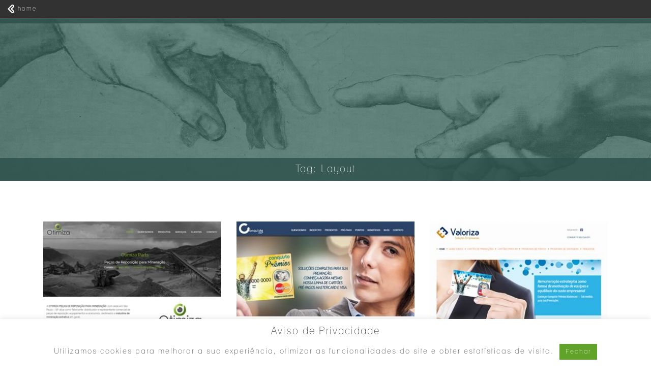

--- FILE ---
content_type: text/html; charset=UTF-8
request_url: https://www.packsystem.com.br/tag/layout/
body_size: 15956
content:
<!DOCTYPE html><html lang="en-US"><head><meta charset="utf-8" /><meta name="viewport" content="width=device-width, initial-scale=1" /><meta name="AUDIENCE" content="all" /><meta name="LANGUAGE" content="pt-BR" /><meta name="DISTRIBUTION" content="Global" /><meta name="ROBOTS" content="index,follow" /><meta name="GOOGLEBOT" content="index,follow" /><link rel="profile" href="https://gmpg.org/xfn/11" /><meta name="author" content="Pack System"><meta http-equiv="X-UA-Compatible" content="IE=edge"><link rel="pingback" href="https://www.packsystem.com.br/xmlrpc.php" /> <!--[if lt IE 9]> <script src="https://www.packsystem.com.br/wp-content/themes/packsystem/js/html5.js" type="text/javascript"></script> <![endif]--><meta name='robots' content='index, follow, max-image-preview:large, max-snippet:-1, max-video-preview:-1' /> <style id="aoatfcss" media="all">#menu-item-9{display:none !important;}
@font-face {
    font-family: 'packsystem';
	font-display: fallback;
    src: url('/wp-content/themes/packsystem/packsystem/assets/css/font/lanenarrow-webfont.eot');
    src: url('/wp-content/themes/packsystem/packsystem/assets/css/font/lanenarrow-webfont.eot?#iefix') format('embedded-opentype'),
         url('/wp-content/themes/packsystem/packsystem/assets/css/font/lanenarrow-webfont.woff') format('woff'),
         url('/wp-content/themes/packsystem/packsystem/assets/css/font/lanenarrow-webfont.ttf') format('truetype'),
         url('/wp-content/themes/packsystem/packsystem/assets/css/font/lanenarrow-webfont.svg#lane_-_narrowregular') format('svg');
    font-weight: 400;
    font-style: normal;
}

@font-face {
	font-family: 'custom-icons';
	font-display: fallback;
	src: url('/wp-content/themes/packsystem/packsystem/assets/css/font/custom-icons.woff2?85664991') format('woff2'),
		 url('/wp-content/themes/packsystem/packsystem/assets/css/font/custom-icons.woff?85664991') format('woff'),
		 url('/wp-content/themes/packsystem/packsystem/assets/css/font/custom-icons.ttf?85664991') format('truetype'),
		 url('/wp-content/themes/packsystem/packsystem/assets/css/font/custom-icons.svg?85664991#custom-icons') format('svg');
	font-weight: 400;
	font-style: normal;
}

*,
*::before,
*::after {
  box-sizing: border-box;
}

html {
  font-family: packsystem, Tahoma, Geneva, sans-serif;
  line-height: 1.5;
  letter-spacing: 0.1em;
  -webkit-text-size-adjust: 100%;
  -webkit-tap-highlight-color: rgba(0, 0, 0, 0);
  margin: 0;
  height: 100%;
}

article, aside, figcaption, figure, footer, header, hgroup, main, nav, section {
  display: block;
}

body {
  margin: 0;
  font-family: packsystem, Tahoma, Geneva, sans-serif;
  font-size: 1.25rem;
  font-weight: 400;
  line-height: 1.5;
  letter-spacing: 0.1em;
  color: #000;
  text-align: left;
  background-color: #fff;
  min-width:320px;
  overflow-x:hidden;
  height: 100%;
  min-height: 600px;
}

[tabindex="-1"]:focus {
  outline: 0 !important;
}

h1, h2, h3, h4, h5, h6, .h1, .h2, .h3, .h4, .h5, .h6 {
  margin-top: 0;
  margin-bottom: 0.5rem;
  font-weight: 500;
  line-height: 1.2;
}

p {
  margin-top: 0;
  margin-bottom: 1rem;
}

b,
strong {
  font-weight: bolder;
}

small {
  font-size: 80%;
}

a {
  color: #a14e4e;
  text-decoration: none;
}

a:hover {
  color: inherit;
  text-decoration: underline;
}

figure {
  margin: 0 0 1rem;
  display: inline-block;
}

picture {
  display: inline-block;
}

img {
  vertical-align: middle;
  border-style: none;
}

label {
  display: inline-block;
  margin-bottom: 0.5rem;
}

button {
  border-radius: 0;
}

button:focus {
  outline: 1px dotted;
  outline: 5px auto -webkit-focus-ring-color;
}

input,
button,
select,
optgroup,
textarea {
  margin: 0;
  font-family: inherit;
  font-size: inherit;
  line-height: inherit;
}

button,
input {
  overflow: visible;
}

button,
select {
  text-transform: none;
}

select {
  word-wrap: normal;
}

button,
[type="button"],
[type="reset"],
[type="submit"] {
  -webkit-appearance: button;
}

button:not(:disabled),
[type="button"]:not(:disabled),
[type="reset"]:not(:disabled),
[type="submit"]:not(:disabled) {
  cursor: pointer;
}

button::-moz-focus-inner,
[type="button"]::-moz-focus-inner,
[type="reset"]::-moz-focus-inner,
[type="submit"]::-moz-focus-inner {
  padding: 0;
  border-style: none;
}

[type="search"] {
  outline-offset: -2px;
  -webkit-appearance: none;
}

[type="search"]::-webkit-search-decoration {
  -webkit-appearance: none;
}

::-webkit-file-upload-button {
  font: inherit;
  -webkit-appearance: button;
}

[hidden] {
  display: none !important;
}

h1, .h1 {
  font-size: 2.5rem;
}

h2, .h2 {
  font-size: 2rem;
}

h3, .h3 {
  font-size: 1.75rem;
}

.sr-only {
  position: absolute;
  width: 1px;
  height: 1px;
  padding: 0;
  overflow: hidden;
  clip: rect(0, 0, 0, 0);
  white-space: nowrap;
  border: 0;
}

.img-fluid {
  max-width: 100%;
  height: auto;
}

.img-thumbnail {
  padding: 0.25rem;
  background-color: #fff;
  border: 1px solid #dee2e6;
  border-radius: 0.25rem;
  max-width: 100%;
  height: auto;
}

.container {
  width: 100%;
  padding-right: 15px;
  padding-left: 15px;
  margin-right: auto;
  margin-left: auto;
}

@media (min-width: 576px) {
  .container {
    max-width: 540px;
  }
}

@media (min-width: 768px) {
  .container {
    max-width: 720px;
  }
}

@media (min-width: 992px) {
  .container {
    max-width: 960px;
  }
}

@media (min-width: 1200px) {
  .container {
    max-width: 1140px;
  }
}

.container-fluid {
  width: 100%;
  padding-right: 15px;
  padding-left: 15px;
  margin-right: auto;
  margin-left: auto;
}

.row {
  display: -ms-flexbox;
  display: flex;
  -ms-flex-wrap: wrap;
  flex-wrap: wrap;
  margin-right: -15px;
  margin-left: -15px;
}

.no-gutters {
  margin-right: 0;
  margin-left: 0;
}

.no-gutters > .col,
.no-gutters > [class*="col-"] {
  padding-right: 0;
  padding-left: 0;
}

.col-12, .col, .col-auto, .col-md-4, .col-md-6, .col-md-8{
  position: relative;
  width: 100%;
  padding-right: 15px;
  padding-left: 15px;
}

.col {
  -ms-flex-preferred-size: 0;
  flex-basis: 0;
  -ms-flex-positive: 1;
  flex-grow: 1;
  max-width: 100%;
}

.col-auto {
  -ms-flex: 0 0 auto;
  flex: 0 0 auto;
  width: auto;
  max-width: 100%;
}

.col-12 {
  -ms-flex: 0 0 100%;
  flex: 0 0 100%;
  max-width: 100%;
}

@media (min-width: 768px) {
  .col-md-4 {
    -ms-flex: 0 0 33.333333%;
    flex: 0 0 33.333333%;
    max-width: 33.333333%;
  }
  .col-md-6 {
    -ms-flex: 0 0 50%;
    flex: 0 0 50%;
    max-width: 50%;
  }
  .col-md-8 {
    -ms-flex: 0 0 66.666667%;
    flex: 0 0 66.666667%;
    max-width: 66.666667%;
  }
}

.form-control {
  display: block;
  width: 100%;
  height: calc(1.5em + 0.75rem + 2px);
  padding: 0.375rem 0.75rem;
  font-size: 1rem;
  font-weight: 400;
  line-height: 1.5;
  color: #495057;
  background-color: #fff;
  background-clip: padding-box;
  border: 1px solid #ced4da;
  border-radius: 0.25rem;
  transition: border-color 0.15s ease-in-out, box-shadow 0.15s ease-in-out;
}

@media (prefers-reduced-motion: reduce) {
  .form-control {
    transition: none;
  }
}

.form-control::-ms-expand {
  background-color: transparent;
  border: 0;
}

.form-control:focus {
  color: #495057;
  background-color: #fff;
  border-color: #80bdff;
  outline: 0;
  box-shadow: 0 0 0 0.2rem rgba(0, 123, 255, 0.25);
}

.form-control::-webkit-input-placeholder {
  color: #6c757d;
  opacity: 1;
}

.form-control::-moz-placeholder {
  color: #6c757d;
  opacity: 1;
}

.form-control:-ms-input-placeholder {
  color: #6c757d;
  opacity: 1;
}

.form-control::-ms-input-placeholder {
  color: #6c757d;
  opacity: 1;
}

.form-control::placeholder {
  color: #6c757d;
  opacity: 1;
}

.form-control:disabled, .form-control[readonly] {
  background-color: #e9ecef;
  opacity: 1;
}

select.form-control:focus::-ms-value {
  color: #495057;
  background-color: #fff;
}


.form-control-sm {
  height: calc(1.5em + 0.5rem + 2px);
  padding: 0.25rem 0.5rem;
  font-size: 0.875rem;
  line-height: 1.5;
  border-radius: 0.2rem;
}

.form-control-lg {
  height: calc(1.5em + 1rem + 2px);
  padding: 0.5rem 1rem;
  font-size: 1.25rem;
  line-height: 1.5;
  border-radius: 0.3rem;
}

select.form-control[size], select.form-control[multiple] {
  height: auto;
}

textarea.form-control {
  height: auto;
}

.form-group {
  margin-bottom: 1rem;
}


.form-inline {
  display: -ms-flexbox;
  display: flex;
  -ms-flex-flow: row wrap;
  flex-flow: row wrap;
  -ms-flex-align: center;
  align-items: center;
}

.form-inline .form-check {
  width: 100%;
}

.form-inline label {
display: -ms-flexbox;
display: flex;
-ms-flex-align: center;
align-items: center;
-ms-flex-pack: center;
justify-content: center;
margin-bottom: 0;
}
.form-inline .form-group {
display: -ms-flexbox;
display: flex;
-ms-flex: 0 0 auto;
flex: 0 0 auto;
-ms-flex-flow: row wrap;
flex-flow: row wrap;
-ms-flex-align: center;
align-items: center;
margin-bottom: 0;
}
.form-inline .form-control {
display: inline-block;
width: auto;
vertical-align: middle;
}
.form-inline .form-control-plaintext {
display: inline-block;
}
.form-inline .input-group,
.form-inline .custom-select {
width: auto;
}
.form-inline .form-check {
display: -ms-flexbox;
display: flex;
-ms-flex-align: center;
align-items: center;
-ms-flex-pack: center;
justify-content: center;
width: auto;
padding-left: 0;
}
.form-inline .form-check-input {
position: relative;
-ms-flex-negative: 0;
flex-shrink: 0;
margin-top: 0;
margin-right: 0.25rem;
margin-left: 0;
}
.form-inline .custom-control {
-ms-flex-align: center;
align-items: center;
-ms-flex-pack: center;
justify-content: center;
}
.form-inline .custom-control-label {
margin-bottom: 0;
}

.btn {
  display: inline-block;
  font-weight: 400;
  color: #212529;
  text-align: center;
  vertical-align: middle;
  -webkit-user-select: none;
  -moz-user-select: none;
  -ms-user-select: none;
  user-select: none;
  background-color: transparent;
  border: 1px solid transparent;
  padding: 0.375rem 0.75rem;
  font-size: 1rem;
  line-height: 1.5;
  border-radius: 0.25rem;
  transition: color 0.15s ease-in-out, background-color 0.15s ease-in-out, border-color 0.15s ease-in-out, box-shadow 0.15s ease-in-out;
}

@media (prefers-reduced-motion: reduce) {
  .btn {
    transition: none;
  }
}

.btn:hover {
  color: #212529;
  text-decoration: none;
}

.btn:focus, .btn.focus {
  outline: 0;
  box-shadow: 0 0 0 0.2rem rgba(0, 123, 255, 0.25);
}

.btn.disabled, .btn:disabled {
  opacity: 0.65;
}

a.btn.disabled,
fieldset:disabled a.btn {
  pointer-events: none;
}

/*
.btn-primary {
  color: #000;
  background-color: #b1c8e6;
  border-color: #b1c8e6;
  text-decoration: none;
}

.btn-primary:hover {
  color: #fff;
  background-color: #4e6e98;
  border-color: #48668c;
}

.btn-primary:focus, .btn-primary.focus {
  box-shadow: 0 0 0 0.2rem rgba(38, 143, 255, 0.5);
}

.btn-primary.disabled, .btn-primary:disabled {
  color: #fff;
  background-color: #b1c8e6;
  border-color: #b1c8e6;
}

.btn-primary:not(:disabled):not(.disabled):active, .btn-primary:not(:disabled):not(.disabled).active,
.show > .btn-primary.dropdown-toggle {
  color: #fff;
  background-color: #0062cc;
  border-color: #005cbf;
}

.btn-primary:not(:disabled):not(.disabled):active:focus, .btn-primary:not(:disabled):not(.disabled).active:focus,
.show > .btn-primary.dropdown-toggle:focus {
  box-shadow: 0 0 0 0.2rem rgba(38, 143, 255, 0.5);
}

.dropup,
.dropright,
.dropdown,
.dropleft {
  position: relative;
}

.dropdown-toggle {
  white-space: nowrap;
}

.dropdown-toggle::after {
  display: inline-block;
  margin-left: 0.255em;
  vertical-align: 0.255em;
  content: "";
  border-top: 0.3em solid;
  border-right: 0.3em solid transparent;
  border-bottom: 0;
  border-left: 0.3em solid transparent;
}

.dropdown-toggle:empty::after {
  margin-left: 0;
}

.dropdown-menu {
  position: absolute;
  top: 100%;
  left: 0;
  z-index: 1000;
  display: none;
  float: left;
  min-width: 10rem;
  padding: 0.5rem 0;
  margin: 0.125rem 0 0;
  font-size: 1rem;
  color: #212529;
  text-align: left;
  list-style: none;
  background-color: #fff;
  background-clip: padding-box;
  border: 1px solid rgba(0, 0, 0, 0.15);
  border-radius: 0.25rem;
}

.dropdown-menu-left {
  right: auto;
  left: 0;
}

.dropdown-menu-right {
  right: 0;
  left: auto;
}

@media (min-width: 576px) {
  .dropdown-menu-sm-left {
    right: auto;
    left: 0;
  }
  .dropdown-menu-sm-right {
    right: 0;
    left: auto;
  }
}

@media (min-width: 768px) {
  .dropdown-menu-md-left {
    right: auto;
    left: 0;
  }
  .dropdown-menu-md-right {
    right: 0;
    left: auto;
  }
}

@media (min-width: 992px) {
  .dropdown-menu-lg-left {
    right: auto;
    left: 0;
  }
  .dropdown-menu-lg-right {
    right: 0;
    left: auto;
  }
}

@media (min-width: 1200px) {
  .dropdown-menu-xl-left {
    right: auto;
    left: 0;
  }
  .dropdown-menu-xl-right {
    right: 0;
    left: auto;
  }
}

.dropdown-divider {
  height: 0;
  margin: 0.5rem 0;
  overflow: hidden;
  border-top: 1px solid #e9ecef;
}

.dropdown-item {
  display: block;
  width: 100%;
  padding: 0.25rem 1.5rem;
  clear: both;
  font-weight: 400;
  color: #212529;
  text-align: inherit;
  white-space: nowrap;
  background-color: transparent;
  border: 0;
}

.dropdown-item:hover, .dropdown-item:focus {
  color: #16181b;
  text-decoration: none;
  background-color: #f8f9fa;
}

.dropdown-item.active, .dropdown-item:active {
  color: #fff;
  text-decoration: none;
  background-color: #b1c8e6;
}

.dropdown-item.disabled, .dropdown-item:disabled {
  color: #6c757d;
  pointer-events: none;
  background-color: transparent;
}

.dropdown-menu.show {
  display: block;
}

.dropdown-header {
  display: block;
  padding: 0.5rem 1.5rem;
  margin-bottom: 0;
  font-size: 0.875rem;
  color: #6c757d;
  white-space: nowrap;
}

.dropdown-item-text {
  display: block;
  padding: 0.25rem 1.5rem;
  color: #212529;
}
*/
.navbar {
  position: relative;
  display: -ms-flexbox;
  display: flex;
  -ms-flex-wrap: wrap;
  flex-wrap: wrap;
  -ms-flex-align: center;
  align-items: center;
  -ms-flex-pack: justify;
  justify-content: space-between;
  padding: 0.5rem 1rem;
}

.navbar > .container,
.navbar > .container-fluid {
  display: -ms-flexbox;
  display: flex;
  -ms-flex-wrap: wrap;
  flex-wrap: wrap;
  -ms-flex-align: center;
  align-items: center;
  -ms-flex-pack: justify;
  justify-content: space-between;
}

.navbar-brand {
  display: inline-block;
  padding-top: 0.3125rem;
  padding-bottom: 0.3125rem;
  margin-right: 1rem;
  font-size: 1.25rem;
  line-height: inherit;
  white-space: nowrap;
}

.navbar-brand:hover, .navbar-brand:focus {
  text-decoration: none;
}

.navbar-nav {
  display: -ms-flexbox;
  display: flex;
  -ms-flex-direction: column;
  flex-direction: column;
  padding-left: 0;
  margin-bottom: 0;
  list-style: none;
}

.navbar-nav .nav-link {
  padding-right: 0;
  padding-left: 0;
}

.navbar-nav .dropdown-menu {
  position: static;
  float: none;
}

.navbar-text {
  display: inline-block;
  padding-top: 0.5rem;
  padding-bottom: 0.5rem;
}

.navbar-collapse {
  -ms-flex-preferred-size: 100%;
  flex-basis: 100%;
  -ms-flex-positive: 1;
  flex-grow: 1;
  -ms-flex-align: center;
  align-items: center;
}

.navbar-toggler {
  padding: 0.25rem 0.75rem;
  font-size: 1.25rem;
  line-height: 1;
  background-color: transparent;
  border: 1px solid transparent;
  border-radius: 0.25rem;
}

.navbar-toggler:hover, .navbar-toggler:focus {
  text-decoration: none;
}

.navbar-toggler-icon {
  display: inline-block;
  width: 1.5em;
  height: 1.5em;
  vertical-align: middle;
  content: "";
  background: no-repeat center center;
  background-size: 100% 100%;
}

@media (max-width: 575.98px) {
  .navbar-expand-sm > .container,
  .navbar-expand-sm > .container-fluid {
    padding-right: 0;
    padding-left: 0;
  }
}

@media (min-width: 576px) {
  .navbar-expand-sm {
    -ms-flex-flow: row nowrap;
    flex-flow: row nowrap;
    -ms-flex-pack: start;
    justify-content: flex-start;
  }
  .navbar-expand-sm .navbar-nav {
    -ms-flex-direction: row;
    flex-direction: row;
  }
  .navbar-expand-sm .navbar-nav .dropdown-menu {
    position: absolute;
  }
  .navbar-expand-sm .navbar-nav .nav-link {
    padding-right: 0.5rem;
    padding-left: 0.5rem;
  }
  .navbar-expand-sm > .container,
  .navbar-expand-sm > .container-fluid {
    -ms-flex-wrap: nowrap;
    flex-wrap: nowrap;
  }
  .navbar-expand-sm .navbar-collapse {
    display: -ms-flexbox !important;
    display: flex !important;
    -ms-flex-preferred-size: auto;
    flex-basis: auto;
  }
  .navbar-expand-sm .navbar-toggler {
    display: none;
  }
}

@media (max-width: 767.98px) {
  .navbar-expand-md > .container,
  .navbar-expand-md > .container-fluid {
    padding-right: 0;
    padding-left: 0;
  }
}

@media (min-width: 768px) {
  .navbar-expand-md {
    -ms-flex-flow: row nowrap;
    flex-flow: row nowrap;
    -ms-flex-pack: start;
    justify-content: flex-start;
  }
  .navbar-expand-md .navbar-nav {
    -ms-flex-direction: row;
    flex-direction: row;
  }
  .navbar-expand-md .navbar-nav .dropdown-menu {
    position: absolute;
  }
  .navbar-expand-md .navbar-nav .nav-link {
    padding-right: 0.5rem;
    padding-left: 0.5rem;
  }
  .navbar-expand-md > .container,
  .navbar-expand-md > .container-fluid {
    -ms-flex-wrap: nowrap;
    flex-wrap: nowrap;
  }
  .navbar-expand-md .navbar-collapse {
    display: -ms-flexbox !important;
    display: flex !important;
    -ms-flex-preferred-size: auto;
    flex-basis: auto;
  }
  .navbar-expand-md .navbar-toggler {
    display: none;
  }
}

.navbar-expand {
  -ms-flex-flow: row nowrap;
  flex-flow: row nowrap;
  -ms-flex-pack: start;
  justify-content: flex-start;
}

.navbar-expand > .container,
.navbar-expand > .container-fluid {
  padding-right: 0;
  padding-left: 0;
}

.navbar-expand .navbar-nav {
  -ms-flex-direction: row;
  flex-direction: row;
}

.navbar-expand .navbar-nav .dropdown-menu {
  position: absolute;
}

.navbar-expand .navbar-nav .nav-link {
  padding-right: 0.5rem;
  padding-left: 0.5rem;
}

.navbar-expand > .container,
.navbar-expand > .container-fluid {
  -ms-flex-wrap: nowrap;
  flex-wrap: nowrap;
}

.navbar-expand .navbar-collapse {
  display: -ms-flexbox !important;
  display: flex !important;
  -ms-flex-preferred-size: auto;
  flex-basis: auto;
}

.navbar-expand .navbar-toggler {
  display: none;
}

.navbar-toggler {
  color: rgb(158, 0, 13);
  border: none;
}

.navbar-toggler:focus{
	outline: none;
}

.navbar-toggler:focus, .navbar-toggler:hover{
	outline: none;
	background-color: transparent;
}

.navbar-toggler-icon {
  background-image: url("data:image/svg+xml,%3csvg viewBox='0 0 30 30' xmlns='http://www.w3.org/2000/svg'%3e%3cpath stroke='rgb(158, 0, 13)' stroke-width='2' stroke-linecap='round' stroke-miterlimit='10' d='M4 7h22M4 15h22M4 23h22'/%3e%3c/svg%3e");
}

.fixed-top {
  position: fixed;
  top: 0;
  right: 0;
  left: 0;
  z-index: 1030;
}

.d-none {
  display: none !important;
}

@media (min-width: 576px) {
  .d-sm-none {
    display: none !important;
  }
  .d-sm-block {
    display: block !important;
  }
}

.position-relative {
  position: relative !important;
}
.site-header {
	background-color: #000;
	border-bottom: 1px solid #c3a0a0;
	opacity: .8;
	position: sticky;
	width: 100%;
	z-index: 3;
	top: 0;
}

.home .site-header {
	background-color: #fff;
	border-bottom: 0;
	width: 100%;
	position: relative;
	box-shadow: none;
	margin: 0;
	text-align: left;
	opacity: 1;
	overflow: hidden;
}

.pic-bg_masthead {
	top: 0;
	margin: 0 auto;
	position: relative;
	z-index: 1;
	display: block;
	height: 100%;
	width: auto;
}

@media (min-width:992px) {
	.pic-bg_masthead{
		height: auto;
		width: 646px;
	}
}

.wrap-logo{
	
position: absolute;
	
top: 123px;
	
left: 10px;
	
z-index: 2;
	
width: 215px;
	box-shadow: 0 0 10px 10px rgba(255, 255, 255, .8);
	background-color: rgba(255, 255, 255, 0.8);
}

.site-description{
	
font-size: 21px;
}

.frmLogin {
	background-color: #fff;
	display: none;
	font-size: 12px;
	opacity: .95;
	padding: 10px;
	position: absolute;
	right: 5px;
	top: 106px;
	width: 377px;
	z-index: 2;
}

.back-home{
	
color: #fff;
	
display: block;
	
font-size: 12px;
	
line-height: 35px;
	
text-decoration: none;
	
margin-left: 15px;
}

.back-home:hover{
	color: #fff;
	text-decoration: none;
}

.back-home .fa{
	font-size: 20px;
	vertical-align: middle;
}

.back-home:hover .fa{
	color: #9e000d;
}

.site-header .navbar{
	padding: 0 10px;
	background-color: rgba(255, 255, 255, 0.8);
	box-shadow: 0 0 10px 0 rgba(0, 0, 0, 0.3);
}

.site-header .navbar-brand{
	padding-top: 2px;
}

.site-header .navbar .custom-logo{
	max-height: 30px;
	width: auto;
}

.site-header .navbar .navbar-collapse{
	background-color: rgba(255, 255, 255, 0.8);
}

@media (min-width: 576px) {
	.site-header .navbar {
		padding: 0;
		background-color: transparent;
		box-shadow: none;
		position: absolute;
		right: 15px;
		top: 260px;
		width: 162px;
		z-index: 2;
		opacity: .85;
		left: auto;
	}
	
	.site-header .navbar .navbar-collapse{
		background-color: transparent;
	}
	
	.site-header .navbar ul {
		list-style: none;
		margin: 0;
		padding: 0;
		flex-direction: column;
	}
	
	.site-header .navbar li {
		background-color: #fff;
		border: 1px solid #d9d9d9;
		color: #5a5858;
		display: list-item;
		font-size: 17px;
		margin: 0 0 20px;
		text-align: center;
		width: 162px;
	}
	
	.site-header .navbar .current-menu-item, 
	.site-header .navbar .current-post-ancestor, 
	.site-header .navbar li:hover {
		border-color: #610000;
		box-shadow: 0 0 5px 0px rgba(97, 0, 0, 0.5) inset;
		opacity: 1;
	}
	
	#sbt_frmLogin, li.menu-item-9 {
		box-shadow: none !important;
		border: 0;
	}
	
	li.menu-item-9 {
		margin: 0;
		position: absolute;
		right: 0;
		text-align: right;
		top: -115px;
		width: 162px;
	}
	
}

/* Icons
******************************************************************************/
.fa{
	display: inline-block;
	font: normal normal normal 14px/1 "custom-icons";
	font-size: inherit;
	text-rendering: auto;
	-webkit-font-smoothing: antialiased;
	-moz-osx-font-smoothing: grayscale;
}

.fa-lock:before { content: '\e800'; } /* '' */
.fa-star:before { content: '\e801'; } /* '' */
.fa-award:before { content: '\e802'; } /* '' */
.fa-cup:before { content: '\e803'; } /* '' */
.fa-left-open-outline:before { content: '\e804'; } /* '' */
.fa-right-open-outline:before { content: '\e805'; } /* '' */
.fa-up:before { content: '\e806'; } /* '' */
.fa-mail:before { content: '\e807'; } /* '' */
.fa-mobile:before { content: '\e808'; } /* '' */
.fa-phone:before { content: '\e809'; } /* '' */
.fa-menu:before { content: '\e80a'; } /* '' */
.fa-spin4:before { content: '\e834'; } /* '' */
.fa-coffee:before { content: '\f0f4'; } /* '' */
.fa-beer:before { content: '\f0fc'; } /* '' */
.fa-whatsapp:before { content: '\f232'; } /* '' */
.fa-handshake-o:before { content: '\f2b5'; } /* '' */

.section-image {
	max-height: 480px;
	overflow: hidden;
	position: relative;
	text-align: center;
	width: 100%;
	z-index: 0;
}

.section-image::before, .section-image::after{
	content: " ";
	position: absolute;
	left: 0;
	right: 0;
	z-index: 1;
	display: block;
	background-color: inherit;
	opacity: 0.8;
}

.section-image::before{
	top: 0;
	height: 10px;
}

.section-image::after{
	bottom: 0;
	height: 45px;
}

.section-image .bg_alpha, 
.section-image>.img, 
.section-title {
	position: absolute;
	bottom: 0;
	width: 100%;
}

.section-image picture{
	left: 0;
	right: 0;
	top: 0;
	opacity: .7;
}

.section-title {
	color: #fff;
	font-size: 20px;
	font-weight: 400;
	left: 0;
	line-height: 45px;
	margin: 0;
	text-align: center;
	z-index: 2;
}

.section-title a{
	color: #FFF;
}

.section-content {
	padding-top: 80px;
	padding-bottom: 80px;
}</style><link rel="stylesheet" media="print" href="https://www.packsystem.com.br/wp-content/cache/autoptimize/css/autoptimize_cf4ceda8336d5b673354fe737e933834.css" onload="this.onload=null;this.media='all';"><noscript id="aonoscrcss"><link media="all" href="https://www.packsystem.com.br/wp-content/cache/autoptimize/css/autoptimize_cf4ceda8336d5b673354fe737e933834.css" rel="stylesheet"></noscript><title>Arquivos Layout - Pack System</title><link rel="canonical" href="https://packsystem.com.br/tag/layout/" /><meta property="og:locale" content="en_US" /><meta property="og:type" content="article" /><meta property="og:title" content="Arquivos Layout - Pack System" /><meta property="og:url" content="https://packsystem.com.br/tag/layout/" /><meta property="og:site_name" content="Pack System" /><meta name="twitter:card" content="summary_large_image" /> <script type="application/ld+json" class="yoast-schema-graph">{"@context":"https://schema.org","@graph":[{"@type":"CollectionPage","@id":"https://packsystem.com.br/tag/layout/","url":"https://packsystem.com.br/tag/layout/","name":"Arquivos Layout - Pack System","isPartOf":{"@id":"https://mail.packsystem.com.br/#website"},"primaryImageOfPage":{"@id":"https://packsystem.com.br/tag/layout/#primaryimage"},"image":{"@id":"https://packsystem.com.br/tag/layout/#primaryimage"},"thumbnailUrl":"https://www.packsystem.com.br/wp-content/uploads/2018/08/otimiza_dest.jpg","breadcrumb":{"@id":"https://packsystem.com.br/tag/layout/#breadcrumb"},"inLanguage":"en-US"},{"@type":"ImageObject","inLanguage":"en-US","@id":"https://packsystem.com.br/tag/layout/#primaryimage","url":"https://www.packsystem.com.br/wp-content/uploads/2018/08/otimiza_dest.jpg","contentUrl":"https://www.packsystem.com.br/wp-content/uploads/2018/08/otimiza_dest.jpg","width":344,"height":265},{"@type":"BreadcrumbList","@id":"https://packsystem.com.br/tag/layout/#breadcrumb","itemListElement":[{"@type":"ListItem","position":1,"name":"Início","item":"https://mail.packsystem.com.br/"},{"@type":"ListItem","position":2,"name":"Layout"}]},{"@type":"WebSite","@id":"https://mail.packsystem.com.br/#website","url":"https://mail.packsystem.com.br/","name":"Pack System","description":"Soluções digitais Foco em resultados","publisher":{"@id":"https://mail.packsystem.com.br/#organization"},"potentialAction":[{"@type":"SearchAction","target":{"@type":"EntryPoint","urlTemplate":"https://mail.packsystem.com.br/?s={search_term_string}"},"query-input":{"@type":"PropertyValueSpecification","valueRequired":true,"valueName":"search_term_string"}}],"inLanguage":"en-US"},{"@type":"Organization","@id":"https://mail.packsystem.com.br/#organization","name":"Pack System","url":"https://mail.packsystem.com.br/","logo":{"@type":"ImageObject","inLanguage":"en-US","@id":"https://mail.packsystem.com.br/#/schema/logo/image/","url":"https://packsystem.com.br/wp-content/uploads/2016/09/packsystem.png","contentUrl":"https://packsystem.com.br/wp-content/uploads/2016/09/packsystem.png","width":177,"height":53,"caption":"Pack System"},"image":{"@id":"https://mail.packsystem.com.br/#/schema/logo/image/"}}]}</script> <link rel='dns-prefetch' href='//www.googletagmanager.com' /><link rel='dns-prefetch' href='//www.google.com' /><link rel="alternate" type="application/rss+xml" title="Pack System &raquo; Feed" href="https://www.packsystem.com.br/feed/" /><link rel="alternate" type="application/rss+xml" title="Pack System &raquo; Comments Feed" href="https://www.packsystem.com.br/comments/feed/" /><link rel="alternate" type="application/rss+xml" title="Pack System &raquo; Layout Tag Feed" href="https://www.packsystem.com.br/tag/layout/feed/" /><style id='wp-img-auto-sizes-contain-inline-css' type='text/css'>img:is([sizes=auto i],[sizes^="auto," i]){contain-intrinsic-size:3000px 1500px}
/*# sourceURL=wp-img-auto-sizes-contain-inline-css */</style><style id='wp-block-library-inline-css' type='text/css'>:root{--wp-block-synced-color:#7a00df;--wp-block-synced-color--rgb:122,0,223;--wp-bound-block-color:var(--wp-block-synced-color);--wp-editor-canvas-background:#ddd;--wp-admin-theme-color:#007cba;--wp-admin-theme-color--rgb:0,124,186;--wp-admin-theme-color-darker-10:#006ba1;--wp-admin-theme-color-darker-10--rgb:0,107,160.5;--wp-admin-theme-color-darker-20:#005a87;--wp-admin-theme-color-darker-20--rgb:0,90,135;--wp-admin-border-width-focus:2px}@media (min-resolution:192dpi){:root{--wp-admin-border-width-focus:1.5px}}.wp-element-button{cursor:pointer}:root .has-very-light-gray-background-color{background-color:#eee}:root .has-very-dark-gray-background-color{background-color:#313131}:root .has-very-light-gray-color{color:#eee}:root .has-very-dark-gray-color{color:#313131}:root .has-vivid-green-cyan-to-vivid-cyan-blue-gradient-background{background:linear-gradient(135deg,#00d084,#0693e3)}:root .has-purple-crush-gradient-background{background:linear-gradient(135deg,#34e2e4,#4721fb 50%,#ab1dfe)}:root .has-hazy-dawn-gradient-background{background:linear-gradient(135deg,#faaca8,#dad0ec)}:root .has-subdued-olive-gradient-background{background:linear-gradient(135deg,#fafae1,#67a671)}:root .has-atomic-cream-gradient-background{background:linear-gradient(135deg,#fdd79a,#004a59)}:root .has-nightshade-gradient-background{background:linear-gradient(135deg,#330968,#31cdcf)}:root .has-midnight-gradient-background{background:linear-gradient(135deg,#020381,#2874fc)}:root{--wp--preset--font-size--normal:16px;--wp--preset--font-size--huge:42px}.has-regular-font-size{font-size:1em}.has-larger-font-size{font-size:2.625em}.has-normal-font-size{font-size:var(--wp--preset--font-size--normal)}.has-huge-font-size{font-size:var(--wp--preset--font-size--huge)}.has-text-align-center{text-align:center}.has-text-align-left{text-align:left}.has-text-align-right{text-align:right}.has-fit-text{white-space:nowrap!important}#end-resizable-editor-section{display:none}.aligncenter{clear:both}.items-justified-left{justify-content:flex-start}.items-justified-center{justify-content:center}.items-justified-right{justify-content:flex-end}.items-justified-space-between{justify-content:space-between}.screen-reader-text{border:0;clip-path:inset(50%);height:1px;margin:-1px;overflow:hidden;padding:0;position:absolute;width:1px;word-wrap:normal!important}.screen-reader-text:focus{background-color:#ddd;clip-path:none;color:#444;display:block;font-size:1em;height:auto;left:5px;line-height:normal;padding:15px 23px 14px;text-decoration:none;top:5px;width:auto;z-index:100000}html :where(.has-border-color){border-style:solid}html :where([style*=border-top-color]){border-top-style:solid}html :where([style*=border-right-color]){border-right-style:solid}html :where([style*=border-bottom-color]){border-bottom-style:solid}html :where([style*=border-left-color]){border-left-style:solid}html :where([style*=border-width]){border-style:solid}html :where([style*=border-top-width]){border-top-style:solid}html :where([style*=border-right-width]){border-right-style:solid}html :where([style*=border-bottom-width]){border-bottom-style:solid}html :where([style*=border-left-width]){border-left-style:solid}html :where(img[class*=wp-image-]){height:auto;max-width:100%}:where(figure){margin:0 0 1em}html :where(.is-position-sticky){--wp-admin--admin-bar--position-offset:var(--wp-admin--admin-bar--height,0px)}@media screen and (max-width:600px){html :where(.is-position-sticky){--wp-admin--admin-bar--position-offset:0px}}

/*# sourceURL=wp-block-library-inline-css */</style><style id='global-styles-inline-css' type='text/css'>:root{--wp--preset--aspect-ratio--square: 1;--wp--preset--aspect-ratio--4-3: 4/3;--wp--preset--aspect-ratio--3-4: 3/4;--wp--preset--aspect-ratio--3-2: 3/2;--wp--preset--aspect-ratio--2-3: 2/3;--wp--preset--aspect-ratio--16-9: 16/9;--wp--preset--aspect-ratio--9-16: 9/16;--wp--preset--color--black: #000000;--wp--preset--color--cyan-bluish-gray: #abb8c3;--wp--preset--color--white: #ffffff;--wp--preset--color--pale-pink: #f78da7;--wp--preset--color--vivid-red: #cf2e2e;--wp--preset--color--luminous-vivid-orange: #ff6900;--wp--preset--color--luminous-vivid-amber: #fcb900;--wp--preset--color--light-green-cyan: #7bdcb5;--wp--preset--color--vivid-green-cyan: #00d084;--wp--preset--color--pale-cyan-blue: #8ed1fc;--wp--preset--color--vivid-cyan-blue: #0693e3;--wp--preset--color--vivid-purple: #9b51e0;--wp--preset--gradient--vivid-cyan-blue-to-vivid-purple: linear-gradient(135deg,rgb(6,147,227) 0%,rgb(155,81,224) 100%);--wp--preset--gradient--light-green-cyan-to-vivid-green-cyan: linear-gradient(135deg,rgb(122,220,180) 0%,rgb(0,208,130) 100%);--wp--preset--gradient--luminous-vivid-amber-to-luminous-vivid-orange: linear-gradient(135deg,rgb(252,185,0) 0%,rgb(255,105,0) 100%);--wp--preset--gradient--luminous-vivid-orange-to-vivid-red: linear-gradient(135deg,rgb(255,105,0) 0%,rgb(207,46,46) 100%);--wp--preset--gradient--very-light-gray-to-cyan-bluish-gray: linear-gradient(135deg,rgb(238,238,238) 0%,rgb(169,184,195) 100%);--wp--preset--gradient--cool-to-warm-spectrum: linear-gradient(135deg,rgb(74,234,220) 0%,rgb(151,120,209) 20%,rgb(207,42,186) 40%,rgb(238,44,130) 60%,rgb(251,105,98) 80%,rgb(254,248,76) 100%);--wp--preset--gradient--blush-light-purple: linear-gradient(135deg,rgb(255,206,236) 0%,rgb(152,150,240) 100%);--wp--preset--gradient--blush-bordeaux: linear-gradient(135deg,rgb(254,205,165) 0%,rgb(254,45,45) 50%,rgb(107,0,62) 100%);--wp--preset--gradient--luminous-dusk: linear-gradient(135deg,rgb(255,203,112) 0%,rgb(199,81,192) 50%,rgb(65,88,208) 100%);--wp--preset--gradient--pale-ocean: linear-gradient(135deg,rgb(255,245,203) 0%,rgb(182,227,212) 50%,rgb(51,167,181) 100%);--wp--preset--gradient--electric-grass: linear-gradient(135deg,rgb(202,248,128) 0%,rgb(113,206,126) 100%);--wp--preset--gradient--midnight: linear-gradient(135deg,rgb(2,3,129) 0%,rgb(40,116,252) 100%);--wp--preset--font-size--small: 13px;--wp--preset--font-size--medium: 20px;--wp--preset--font-size--large: 36px;--wp--preset--font-size--x-large: 42px;--wp--preset--spacing--20: 0.44rem;--wp--preset--spacing--30: 0.67rem;--wp--preset--spacing--40: 1rem;--wp--preset--spacing--50: 1.5rem;--wp--preset--spacing--60: 2.25rem;--wp--preset--spacing--70: 3.38rem;--wp--preset--spacing--80: 5.06rem;--wp--preset--shadow--natural: 6px 6px 9px rgba(0, 0, 0, 0.2);--wp--preset--shadow--deep: 12px 12px 50px rgba(0, 0, 0, 0.4);--wp--preset--shadow--sharp: 6px 6px 0px rgba(0, 0, 0, 0.2);--wp--preset--shadow--outlined: 6px 6px 0px -3px rgb(255, 255, 255), 6px 6px rgb(0, 0, 0);--wp--preset--shadow--crisp: 6px 6px 0px rgb(0, 0, 0);}:where(.is-layout-flex){gap: 0.5em;}:where(.is-layout-grid){gap: 0.5em;}body .is-layout-flex{display: flex;}.is-layout-flex{flex-wrap: wrap;align-items: center;}.is-layout-flex > :is(*, div){margin: 0;}body .is-layout-grid{display: grid;}.is-layout-grid > :is(*, div){margin: 0;}:where(.wp-block-columns.is-layout-flex){gap: 2em;}:where(.wp-block-columns.is-layout-grid){gap: 2em;}:where(.wp-block-post-template.is-layout-flex){gap: 1.25em;}:where(.wp-block-post-template.is-layout-grid){gap: 1.25em;}.has-black-color{color: var(--wp--preset--color--black) !important;}.has-cyan-bluish-gray-color{color: var(--wp--preset--color--cyan-bluish-gray) !important;}.has-white-color{color: var(--wp--preset--color--white) !important;}.has-pale-pink-color{color: var(--wp--preset--color--pale-pink) !important;}.has-vivid-red-color{color: var(--wp--preset--color--vivid-red) !important;}.has-luminous-vivid-orange-color{color: var(--wp--preset--color--luminous-vivid-orange) !important;}.has-luminous-vivid-amber-color{color: var(--wp--preset--color--luminous-vivid-amber) !important;}.has-light-green-cyan-color{color: var(--wp--preset--color--light-green-cyan) !important;}.has-vivid-green-cyan-color{color: var(--wp--preset--color--vivid-green-cyan) !important;}.has-pale-cyan-blue-color{color: var(--wp--preset--color--pale-cyan-blue) !important;}.has-vivid-cyan-blue-color{color: var(--wp--preset--color--vivid-cyan-blue) !important;}.has-vivid-purple-color{color: var(--wp--preset--color--vivid-purple) !important;}.has-black-background-color{background-color: var(--wp--preset--color--black) !important;}.has-cyan-bluish-gray-background-color{background-color: var(--wp--preset--color--cyan-bluish-gray) !important;}.has-white-background-color{background-color: var(--wp--preset--color--white) !important;}.has-pale-pink-background-color{background-color: var(--wp--preset--color--pale-pink) !important;}.has-vivid-red-background-color{background-color: var(--wp--preset--color--vivid-red) !important;}.has-luminous-vivid-orange-background-color{background-color: var(--wp--preset--color--luminous-vivid-orange) !important;}.has-luminous-vivid-amber-background-color{background-color: var(--wp--preset--color--luminous-vivid-amber) !important;}.has-light-green-cyan-background-color{background-color: var(--wp--preset--color--light-green-cyan) !important;}.has-vivid-green-cyan-background-color{background-color: var(--wp--preset--color--vivid-green-cyan) !important;}.has-pale-cyan-blue-background-color{background-color: var(--wp--preset--color--pale-cyan-blue) !important;}.has-vivid-cyan-blue-background-color{background-color: var(--wp--preset--color--vivid-cyan-blue) !important;}.has-vivid-purple-background-color{background-color: var(--wp--preset--color--vivid-purple) !important;}.has-black-border-color{border-color: var(--wp--preset--color--black) !important;}.has-cyan-bluish-gray-border-color{border-color: var(--wp--preset--color--cyan-bluish-gray) !important;}.has-white-border-color{border-color: var(--wp--preset--color--white) !important;}.has-pale-pink-border-color{border-color: var(--wp--preset--color--pale-pink) !important;}.has-vivid-red-border-color{border-color: var(--wp--preset--color--vivid-red) !important;}.has-luminous-vivid-orange-border-color{border-color: var(--wp--preset--color--luminous-vivid-orange) !important;}.has-luminous-vivid-amber-border-color{border-color: var(--wp--preset--color--luminous-vivid-amber) !important;}.has-light-green-cyan-border-color{border-color: var(--wp--preset--color--light-green-cyan) !important;}.has-vivid-green-cyan-border-color{border-color: var(--wp--preset--color--vivid-green-cyan) !important;}.has-pale-cyan-blue-border-color{border-color: var(--wp--preset--color--pale-cyan-blue) !important;}.has-vivid-cyan-blue-border-color{border-color: var(--wp--preset--color--vivid-cyan-blue) !important;}.has-vivid-purple-border-color{border-color: var(--wp--preset--color--vivid-purple) !important;}.has-vivid-cyan-blue-to-vivid-purple-gradient-background{background: var(--wp--preset--gradient--vivid-cyan-blue-to-vivid-purple) !important;}.has-light-green-cyan-to-vivid-green-cyan-gradient-background{background: var(--wp--preset--gradient--light-green-cyan-to-vivid-green-cyan) !important;}.has-luminous-vivid-amber-to-luminous-vivid-orange-gradient-background{background: var(--wp--preset--gradient--luminous-vivid-amber-to-luminous-vivid-orange) !important;}.has-luminous-vivid-orange-to-vivid-red-gradient-background{background: var(--wp--preset--gradient--luminous-vivid-orange-to-vivid-red) !important;}.has-very-light-gray-to-cyan-bluish-gray-gradient-background{background: var(--wp--preset--gradient--very-light-gray-to-cyan-bluish-gray) !important;}.has-cool-to-warm-spectrum-gradient-background{background: var(--wp--preset--gradient--cool-to-warm-spectrum) !important;}.has-blush-light-purple-gradient-background{background: var(--wp--preset--gradient--blush-light-purple) !important;}.has-blush-bordeaux-gradient-background{background: var(--wp--preset--gradient--blush-bordeaux) !important;}.has-luminous-dusk-gradient-background{background: var(--wp--preset--gradient--luminous-dusk) !important;}.has-pale-ocean-gradient-background{background: var(--wp--preset--gradient--pale-ocean) !important;}.has-electric-grass-gradient-background{background: var(--wp--preset--gradient--electric-grass) !important;}.has-midnight-gradient-background{background: var(--wp--preset--gradient--midnight) !important;}.has-small-font-size{font-size: var(--wp--preset--font-size--small) !important;}.has-medium-font-size{font-size: var(--wp--preset--font-size--medium) !important;}.has-large-font-size{font-size: var(--wp--preset--font-size--large) !important;}.has-x-large-font-size{font-size: var(--wp--preset--font-size--x-large) !important;}
/*# sourceURL=global-styles-inline-css */</style><style id='classic-theme-styles-inline-css' type='text/css'>/*! This file is auto-generated */
.wp-block-button__link{color:#fff;background-color:#32373c;border-radius:9999px;box-shadow:none;text-decoration:none;padding:calc(.667em + 2px) calc(1.333em + 2px);font-size:1.125em}.wp-block-file__button{background:#32373c;color:#fff;text-decoration:none}
/*# sourceURL=/wp-includes/css/classic-themes.min.css */</style> <script type="text/javascript" id="cookie-law-info-js-extra">var Cli_Data = {"nn_cookie_ids":[],"cookielist":[],"non_necessary_cookies":[],"ccpaEnabled":"","ccpaRegionBased":"","ccpaBarEnabled":"","strictlyEnabled":["necessary","obligatoire"],"ccpaType":"gdpr","js_blocking":"1","custom_integration":"","triggerDomRefresh":"","secure_cookies":""};
var cli_cookiebar_settings = {"animate_speed_hide":"500","animate_speed_show":"500","background":"#FFF","border":"#b1a6a6c2","border_on":"","button_1_button_colour":"#61a229","button_1_button_hover":"#4e8221","button_1_link_colour":"#fff","button_1_as_button":"1","button_1_new_win":"","button_2_button_colour":"#333","button_2_button_hover":"#292929","button_2_link_colour":"#444","button_2_as_button":"","button_2_hidebar":"","button_3_button_colour":"#dedfe0","button_3_button_hover":"#b2b2b3","button_3_link_colour":"#333333","button_3_as_button":"1","button_3_new_win":"","button_4_button_colour":"#dedfe0","button_4_button_hover":"#b2b2b3","button_4_link_colour":"#333333","button_4_as_button":"1","button_7_button_colour":"#61a229","button_7_button_hover":"#4e8221","button_7_link_colour":"#fff","button_7_as_button":"1","button_7_new_win":"","font_family":"inherit","header_fix":"","notify_animate_hide":"1","notify_animate_show":"","notify_div_id":"#cookie-law-info-bar","notify_position_horizontal":"right","notify_position_vertical":"bottom","scroll_close":"","scroll_close_reload":"","accept_close_reload":"","reject_close_reload":"","showagain_tab":"","showagain_background":"#fff","showagain_border":"#000","showagain_div_id":"#cookie-law-info-again","showagain_x_position":"100px","text":"#333333","show_once_yn":"","show_once":"10000","logging_on":"","as_popup":"","popup_overlay":"1","bar_heading_text":"Aviso de Privacidade ","cookie_bar_as":"banner","popup_showagain_position":"bottom-right","widget_position":"left"};
var log_object = {"ajax_url":"https://www.packsystem.com.br/wp-admin/admin-ajax.php"};
//# sourceURL=cookie-law-info-js-extra</script> <link rel="https://api.w.org/" href="https://www.packsystem.com.br/wp-json/" /><link rel="alternate" title="JSON" type="application/json" href="https://www.packsystem.com.br/wp-json/wp/v2/tags/25" /><link rel="EditURI" type="application/rsd+xml" title="RSD" href="https://www.packsystem.com.br/xmlrpc.php?rsd" /><meta name="generator" content="WordPress 6.9" /><link rel="icon" href="https://www.packsystem.com.br/wp-content/uploads/2019/10/cropped-favicon-large-32x32.png" sizes="32x32" /><link rel="icon" href="https://www.packsystem.com.br/wp-content/uploads/2019/10/cropped-favicon-large-192x192.png" sizes="192x192" /><link rel="apple-touch-icon" href="https://www.packsystem.com.br/wp-content/uploads/2019/10/cropped-favicon-large-180x180.png" /><meta name="msapplication-TileImage" content="https://www.packsystem.com.br/wp-content/uploads/2019/10/cropped-favicon-large-270x270.png" /></head><body class="archive tag tag-layout tag-25 wp-custom-logo wp-theme-packsystem"><div id="page" class="feed site"> <a class="sr-only" title="Ir para o Conteúdo" href="#content">Ir para o Conteúdo</a><header id="masthead" class="site-header"> <a class="back-home" href="https://www.packsystem.com.br/" title="Pack System" rel="home"> <i class="fa fa-left-open-outline"></i> home </a></header><section id="content" class="site-content" role="main"><header class="category-header"><div class="section-image" style="background-color:#2d4f4a"> <picture class="pic-attachment-page-header pic-size-page-header pic-img-fluid pic-wemake"><source data-srcset="https://www.packsystem.com.br/wp-content/uploads/2019/10/criamos-345x250.jpg" media="(max-width: 345px)"><source data-srcset="https://www.packsystem.com.br/wp-content/uploads/2019/10/criamos-576x300.jpg" media="(max-width: 576px)"><source data-srcset="https://www.packsystem.com.br/wp-content/uploads/2019/10/criamos-768x302.jpg" media="(max-width: 768px)"><source data-srcset="https://www.packsystem.com.br/wp-content/uploads/2019/10/criamos-992x390.jpg" media="(max-width: 992px)"><source data-srcset="https://www.packsystem.com.br/wp-content/uploads/2019/10/criamos-1200x471.jpg" media="(max-width: 1200px)"><source data-srcset="https://www.packsystem.com.br/wp-content/uploads/2019/10/criamos-1920x480.jpg" media="(max-width: 1920px)"><noscript><img width="1920" height="480" src="https://www.packsystem.com.br/wp-content/uploads/2019/10/criamos-1920x480.jpg" alt="" class="attachment-page-header size-page-header img-fluid wemake" /></noscript><img width="1920" height="480" src='data:image/svg+xml,%3Csvg%20xmlns=%22http://www.w3.org/2000/svg%22%20viewBox=%220%200%201920%20480%22%3E%3C/svg%3E' data-src="https://www.packsystem.com.br/wp-content/uploads/2019/10/criamos-1920x480.jpg" alt="" class="lazyload attachment-page-header size-page-header img-fluid wemake" /></picture><h2 class="section-title">Tag: Layout</h2></div></header><div id="section-wemake"><div class="section-content container"><div class="row"><article id="post-581" class="entry-wemake col-12 col-sm-6 col-md-6 col-lg-4 post-581 post type-post status-publish format-standard has-post-thumbnail hentry category-criamos tag-css tag-design tag-html5 tag-jquery tag-layout tag-responsivo tag-wordpress"> <img width="344" height="265" src="https://www.packsystem.com.br/wp-content/uploads/2018/08/otimiza_dest.jpg" class="attachment-full size-full" alt="" decoding="async" fetchpriority="high" /><div class="entry-meta"><h3 class="entry-title"><a href="https://www.packsystem.com.br/criamos/otimiza-pecas/" class="entry-link">Otimiza Peças</a></h3><p class="entry-tags"><a href="https://www.packsystem.com.br/tag/css/" rel="tag">CSS</a> <a href="https://www.packsystem.com.br/tag/design/" rel="tag">Design</a> <a href="https://www.packsystem.com.br/tag/html5/" rel="tag">HTML5</a> <a href="https://www.packsystem.com.br/tag/jquery/" rel="tag">jQuery</a> <a href="https://www.packsystem.com.br/tag/layout/" rel="tag">Layout</a> <a href="https://www.packsystem.com.br/tag/responsivo/" rel="tag">Responsivo</a> <a href="https://www.packsystem.com.br/tag/wordpress/" rel="tag">WordPress</a></p></div></article><article id="post-575" class="entry-wemake col-12 col-sm-6 col-md-6 col-lg-4 post-575 post type-post status-publish format-standard has-post-thumbnail hentry category-criamos tag-comunicacao-visual tag-design tag-html5 tag-jquery tag-layout tag-responsivo tag-wordpress"> <noscript><img width="344" height="265" src="https://www.packsystem.com.br/wp-content/uploads/2018/08/conquiste360_dest.jpg" class="attachment-full size-full" alt="" decoding="async" /></noscript><img width="344" height="265" src='data:image/svg+xml,%3Csvg%20xmlns=%22http://www.w3.org/2000/svg%22%20viewBox=%220%200%20344%20265%22%3E%3C/svg%3E' data-src="https://www.packsystem.com.br/wp-content/uploads/2018/08/conquiste360_dest.jpg" class="lazyload attachment-full size-full" alt="" decoding="async" /><div class="entry-meta"><h3 class="entry-title"><a href="https://www.packsystem.com.br/criamos/conquiste-360/" class="entry-link">Conquiste 360</a></h3><p class="entry-tags"><a href="https://www.packsystem.com.br/tag/comunicacao-visual/" rel="tag">comunicação visual</a> <a href="https://www.packsystem.com.br/tag/design/" rel="tag">Design</a> <a href="https://www.packsystem.com.br/tag/html5/" rel="tag">HTML5</a> <a href="https://www.packsystem.com.br/tag/jquery/" rel="tag">jQuery</a> <a href="https://www.packsystem.com.br/tag/layout/" rel="tag">Layout</a> <a href="https://www.packsystem.com.br/tag/responsivo/" rel="tag">Responsivo</a> <a href="https://www.packsystem.com.br/tag/wordpress/" rel="tag">WordPress</a></p></div></article><article id="post-549" class="entry-wemake col-12 col-sm-6 col-md-6 col-lg-4 post-549 post type-post status-publish format-standard has-post-thumbnail hentry category-criamos tag-css tag-design tag-html5 tag-jquery tag-layout tag-wordpress"> <noscript><img width="344" height="265" src="https://www.packsystem.com.br/wp-content/uploads/2018/08/site_valoriza_dest.jpg" class="attachment-full size-full" alt="" decoding="async" /></noscript><img width="344" height="265" src='data:image/svg+xml,%3Csvg%20xmlns=%22http://www.w3.org/2000/svg%22%20viewBox=%220%200%20344%20265%22%3E%3C/svg%3E' data-src="https://www.packsystem.com.br/wp-content/uploads/2018/08/site_valoriza_dest.jpg" class="lazyload attachment-full size-full" alt="" decoding="async" /><div class="entry-meta"><h3 class="entry-title"><a href="https://www.packsystem.com.br/criamos/site-valoriza-solucoes/" class="entry-link">Valoriza Soluções</a></h3><p class="entry-tags"><a href="https://www.packsystem.com.br/tag/css/" rel="tag">CSS</a> <a href="https://www.packsystem.com.br/tag/design/" rel="tag">Design</a> <a href="https://www.packsystem.com.br/tag/html5/" rel="tag">HTML5</a> <a href="https://www.packsystem.com.br/tag/jquery/" rel="tag">jQuery</a> <a href="https://www.packsystem.com.br/tag/layout/" rel="tag">Layout</a> <a href="https://www.packsystem.com.br/tag/wordpress/" rel="tag">WordPress</a></p></div></article><article id="post-326" class="entry-wemake col-12 col-sm-6 col-md-6 col-lg-4 post-326 post type-post status-publish format-standard has-post-thumbnail hentry category-criamos tag-css tag-design tag-html5 tag-layout tag-php tag-responsivo tag-sistemas"> <noscript><img width="344" height="265" src="https://www.packsystem.com.br/wp-content/uploads/2014/07/conquistevantagens_dest.jpg" class="attachment-full size-full" alt="" decoding="async" /></noscript><img width="344" height="265" src='data:image/svg+xml,%3Csvg%20xmlns=%22http://www.w3.org/2000/svg%22%20viewBox=%220%200%20344%20265%22%3E%3C/svg%3E' data-src="https://www.packsystem.com.br/wp-content/uploads/2014/07/conquistevantagens_dest.jpg" class="lazyload attachment-full size-full" alt="" decoding="async" /><div class="entry-meta"><h3 class="entry-title"><a href="https://www.packsystem.com.br/criamos/site-conquiste-vantagens/" class="entry-link">Conquiste Vantagens</a></h3><p class="entry-tags"><a href="https://www.packsystem.com.br/tag/css/" rel="tag">CSS</a> <a href="https://www.packsystem.com.br/tag/design/" rel="tag">Design</a> <a href="https://www.packsystem.com.br/tag/html5/" rel="tag">HTML5</a> <a href="https://www.packsystem.com.br/tag/layout/" rel="tag">Layout</a> <a href="https://www.packsystem.com.br/tag/php/" rel="tag">PHP</a> <a href="https://www.packsystem.com.br/tag/responsivo/" rel="tag">Responsivo</a> <a href="https://www.packsystem.com.br/tag/sistemas/" rel="tag">Sistemas</a></p></div></article><article id="post-478" class="entry-wemake col-12 col-sm-6 col-md-6 col-lg-4 post-478 post type-post status-publish format-standard has-post-thumbnail hentry category-criamos tag-comunicacao-visual tag-css tag-design tag-html5 tag-layout tag-mobile tag-responsivo"> <noscript><img width="344" height="265" src="https://www.packsystem.com.br/wp-content/uploads/2015/11/case-destaque.jpg" class="attachment-full size-full" alt="" decoding="async" /></noscript><img width="344" height="265" src='data:image/svg+xml,%3Csvg%20xmlns=%22http://www.w3.org/2000/svg%22%20viewBox=%220%200%20344%20265%22%3E%3C/svg%3E' data-src="https://www.packsystem.com.br/wp-content/uploads/2015/11/case-destaque.jpg" class="lazyload attachment-full size-full" alt="" decoding="async" /><div class="entry-meta"><h3 class="entry-title"><a href="https://www.packsystem.com.br/criamos/site-mobile-quiz-faber-castell/" class="entry-link">Quiz Faber-Castell</a></h3><p class="entry-tags"><a href="https://www.packsystem.com.br/tag/comunicacao-visual/" rel="tag">comunicação visual</a> <a href="https://www.packsystem.com.br/tag/css/" rel="tag">CSS</a> <a href="https://www.packsystem.com.br/tag/design/" rel="tag">Design</a> <a href="https://www.packsystem.com.br/tag/html5/" rel="tag">HTML5</a> <a href="https://www.packsystem.com.br/tag/layout/" rel="tag">Layout</a> <a href="https://www.packsystem.com.br/tag/mobile/" rel="tag">Mobile</a> <a href="https://www.packsystem.com.br/tag/responsivo/" rel="tag">Responsivo</a></p></div></article><article id="post-412" class="entry-wemake col-12 col-sm-6 col-md-6 col-lg-4 post-412 post type-post status-publish format-standard has-post-thumbnail hentry category-criamos tag-adwords tag-css tag-html5 tag-landing-page tag-layout"> <noscript><img width="344" height="265" src="https://www.packsystem.com.br/wp-content/uploads/2015/07/case_DESTAQUE1.jpg" class="attachment-full size-full" alt="" decoding="async" /></noscript><img width="344" height="265" src='data:image/svg+xml,%3Csvg%20xmlns=%22http://www.w3.org/2000/svg%22%20viewBox=%220%200%20344%20265%22%3E%3C/svg%3E' data-src="https://www.packsystem.com.br/wp-content/uploads/2015/07/case_DESTAQUE1.jpg" class="lazyload attachment-full size-full" alt="" decoding="async" /><div class="entry-meta"><h3 class="entry-title"><a href="https://www.packsystem.com.br/criamos/landing-page-valoriza-pre-pago-mastercard/" class="entry-link">Valoriza Pré-Pago Mastercard</a></h3><p class="entry-tags"><a href="https://www.packsystem.com.br/tag/adwords/" rel="tag">AdWords</a> <a href="https://www.packsystem.com.br/tag/css/" rel="tag">CSS</a> <a href="https://www.packsystem.com.br/tag/html5/" rel="tag">HTML5</a> <a href="https://www.packsystem.com.br/tag/landing-page/" rel="tag">landing-page</a> <a href="https://www.packsystem.com.br/tag/layout/" rel="tag">Layout</a></p></div></article><article id="post-405" class="entry-wemake col-12 col-sm-6 col-md-6 col-lg-4 post-405 post type-post status-publish format-standard has-post-thumbnail hentry category-criamos tag-adwords tag-css tag-e-commerce tag-html5 tag-landing-page tag-layout tag-pagseguro"> <noscript><img width="344" height="265" src="https://www.packsystem.com.br/wp-content/uploads/2015/07/case_DESTAQUE.jpg" class="attachment-full size-full" alt="" decoding="async" /></noscript><img width="344" height="265" src='data:image/svg+xml,%3Csvg%20xmlns=%22http://www.w3.org/2000/svg%22%20viewBox=%220%200%20344%20265%22%3E%3C/svg%3E' data-src="https://www.packsystem.com.br/wp-content/uploads/2015/07/case_DESTAQUE.jpg" class="lazyload attachment-full size-full" alt="" decoding="async" /><div class="entry-meta"><h3 class="entry-title"><a href="https://www.packsystem.com.br/criamos/vizio-store-landing-page/" class="entry-link">Vizio Store</a></h3><p class="entry-tags"><a href="https://www.packsystem.com.br/tag/adwords/" rel="tag">AdWords</a> <a href="https://www.packsystem.com.br/tag/css/" rel="tag">CSS</a> <a href="https://www.packsystem.com.br/tag/e-commerce/" rel="tag">E-commerce</a> <a href="https://www.packsystem.com.br/tag/html5/" rel="tag">HTML5</a> <a href="https://www.packsystem.com.br/tag/landing-page/" rel="tag">landing-page</a> <a href="https://www.packsystem.com.br/tag/layout/" rel="tag">Layout</a> <a href="https://www.packsystem.com.br/tag/pagseguro/" rel="tag">PagSeguro</a></p></div></article><article id="post-348" class="entry-wemake col-12 col-sm-6 col-md-6 col-lg-4 post-348 post type-post status-publish format-standard has-post-thumbnail hentry category-criamos tag-adwords tag-analise tag-banners tag-comunicacao-visual tag-css tag-design tag-e-mail-mkt tag-face-ads tag-html5 tag-jquery tag-layout tag-logotipo tag-newsletter tag-php tag-seo tag-sistemas"> <noscript><img width="344" height="265" src="https://www.packsystem.com.br/wp-content/uploads/2014/08/lolzera-destaque.jpg" class="attachment-full size-full" alt="" decoding="async" /></noscript><img width="344" height="265" src='data:image/svg+xml,%3Csvg%20xmlns=%22http://www.w3.org/2000/svg%22%20viewBox=%220%200%20344%20265%22%3E%3C/svg%3E' data-src="https://www.packsystem.com.br/wp-content/uploads/2014/08/lolzera-destaque.jpg" class="lazyload attachment-full size-full" alt="" decoding="async" /><div class="entry-meta"><h3 class="entry-title"><a href="https://www.packsystem.com.br/criamos/site-lolzera/" class="entry-link">Lolzera</a></h3><p class="entry-tags"><a href="https://www.packsystem.com.br/tag/adwords/" rel="tag">AdWords</a> <a href="https://www.packsystem.com.br/tag/analise/" rel="tag">Analise</a> <a href="https://www.packsystem.com.br/tag/banners/" rel="tag">banners</a> <a href="https://www.packsystem.com.br/tag/comunicacao-visual/" rel="tag">comunicação visual</a> <a href="https://www.packsystem.com.br/tag/css/" rel="tag">CSS</a> <a href="https://www.packsystem.com.br/tag/design/" rel="tag">Design</a> <a href="https://www.packsystem.com.br/tag/e-mail-mkt/" rel="tag">E-mail Mkt</a> <a href="https://www.packsystem.com.br/tag/face-ads/" rel="tag">Face Ads</a> <a href="https://www.packsystem.com.br/tag/html5/" rel="tag">HTML5</a> <a href="https://www.packsystem.com.br/tag/jquery/" rel="tag">jQuery</a> <a href="https://www.packsystem.com.br/tag/layout/" rel="tag">Layout</a> <a href="https://www.packsystem.com.br/tag/logotipo/" rel="tag">logotipo</a> <a href="https://www.packsystem.com.br/tag/newsletter/" rel="tag">Newsletter</a> <a href="https://www.packsystem.com.br/tag/php/" rel="tag">PHP</a> <a href="https://www.packsystem.com.br/tag/seo/" rel="tag">SEO</a> <a href="https://www.packsystem.com.br/tag/sistemas/" rel="tag">Sistemas</a></p></div></article><article id="post-307" class="entry-wemake col-12 col-sm-6 col-md-6 col-lg-4 post-307 post type-post status-publish format-standard has-post-thumbnail hentry category-criamos tag-adwords tag-design tag-html5 tag-layout"> <noscript><img width="344" height="265" src="https://www.packsystem.com.br/wp-content/uploads/2014/07/destaque-js.jpg" class="attachment-full size-full" alt="" decoding="async" /></noscript><img width="344" height="265" src='data:image/svg+xml,%3Csvg%20xmlns=%22http://www.w3.org/2000/svg%22%20viewBox=%220%200%20344%20265%22%3E%3C/svg%3E' data-src="https://www.packsystem.com.br/wp-content/uploads/2014/07/destaque-js.jpg" class="lazyload attachment-full size-full" alt="" decoding="async" /><div class="entry-meta"><h3 class="entry-title"><a href="https://www.packsystem.com.br/criamos/website-js-transporte/" class="entry-link">JS Transporte</a></h3><p class="entry-tags"><a href="https://www.packsystem.com.br/tag/adwords/" rel="tag">AdWords</a> <a href="https://www.packsystem.com.br/tag/design/" rel="tag">Design</a> <a href="https://www.packsystem.com.br/tag/html5/" rel="tag">HTML5</a> <a href="https://www.packsystem.com.br/tag/layout/" rel="tag">Layout</a></p></div></article><article id="post-272" class="entry-wemake col-12 col-sm-6 col-md-6 col-lg-4 post-272 post type-post status-publish format-standard has-post-thumbnail hentry category-criamos tag-design tag-e-commerce tag-java-script tag-jquery tag-layout tag-php tag-sap"> <noscript><img width="344" height="265" src="https://www.packsystem.com.br/wp-content/uploads/2014/07/prime-destaque.jpg" class="attachment-full size-full" alt="" decoding="async" /></noscript><img width="344" height="265" src='data:image/svg+xml,%3Csvg%20xmlns=%22http://www.w3.org/2000/svg%22%20viewBox=%220%200%20344%20265%22%3E%3C/svg%3E' data-src="https://www.packsystem.com.br/wp-content/uploads/2014/07/prime-destaque.jpg" class="lazyload attachment-full size-full" alt="" decoding="async" /><div class="entry-meta"><h3 class="entry-title"><a href="https://www.packsystem.com.br/criamos/site-buy-prime/" class="entry-link">Prime Interway</a></h3><p class="entry-tags"><a href="https://www.packsystem.com.br/tag/design/" rel="tag">Design</a> <a href="https://www.packsystem.com.br/tag/e-commerce/" rel="tag">E-commerce</a> <a href="https://www.packsystem.com.br/tag/java-script/" rel="tag">Java Script</a> <a href="https://www.packsystem.com.br/tag/jquery/" rel="tag">jQuery</a> <a href="https://www.packsystem.com.br/tag/layout/" rel="tag">Layout</a> <a href="https://www.packsystem.com.br/tag/php/" rel="tag">PHP</a> <a href="https://www.packsystem.com.br/tag/sap/" rel="tag">SAP</a></p></div></article><article id="post-267" class="entry-wemake col-12 col-sm-6 col-md-6 col-lg-4 post-267 post type-post status-publish format-standard has-post-thumbnail hentry category-criamos tag-banners tag-css tag-design tag-java-script tag-jquery tag-layout tag-wordpress"> <noscript><img width="344" height="265" src="https://www.packsystem.com.br/wp-content/uploads/2014/07/vizio-destaque.jpg" class="attachment-full size-full" alt="" decoding="async" /></noscript><img width="344" height="265" src='data:image/svg+xml,%3Csvg%20xmlns=%22http://www.w3.org/2000/svg%22%20viewBox=%220%200%20344%20265%22%3E%3C/svg%3E' data-src="https://www.packsystem.com.br/wp-content/uploads/2014/07/vizio-destaque.jpg" class="lazyload attachment-full size-full" alt="" decoding="async" /><div class="entry-meta"><h3 class="entry-title"><a href="https://www.packsystem.com.br/criamos/site-vizio-brasil/" class="entry-link">Vizio Brasil</a></h3><p class="entry-tags"><a href="https://www.packsystem.com.br/tag/banners/" rel="tag">banners</a> <a href="https://www.packsystem.com.br/tag/css/" rel="tag">CSS</a> <a href="https://www.packsystem.com.br/tag/design/" rel="tag">Design</a> <a href="https://www.packsystem.com.br/tag/java-script/" rel="tag">Java Script</a> <a href="https://www.packsystem.com.br/tag/jquery/" rel="tag">jQuery</a> <a href="https://www.packsystem.com.br/tag/layout/" rel="tag">Layout</a> <a href="https://www.packsystem.com.br/tag/wordpress/" rel="tag">WordPress</a></p></div></article><article id="post-213" class="entry-wemake col-12 col-sm-6 col-md-6 col-lg-4 post-213 post type-post status-publish format-standard has-post-thumbnail hentry category-criamos tag-css tag-design tag-html5 tag-java-script tag-jquery tag-layout tag-wordpress"> <noscript><img width="344" height="265" src="https://www.packsystem.com.br/wp-content/uploads/2014/07/promex-destaque.jpg" class="attachment-full size-full" alt="" decoding="async" /></noscript><img width="344" height="265" src='data:image/svg+xml,%3Csvg%20xmlns=%22http://www.w3.org/2000/svg%22%20viewBox=%220%200%20344%20265%22%3E%3C/svg%3E' data-src="https://www.packsystem.com.br/wp-content/uploads/2014/07/promex-destaque.jpg" class="lazyload attachment-full size-full" alt="" decoding="async" /><div class="entry-meta"><h3 class="entry-title"><a href="https://www.packsystem.com.br/criamos/site-promex/" class="entry-link">Promex</a></h3><p class="entry-tags"><a href="https://www.packsystem.com.br/tag/css/" rel="tag">CSS</a> <a href="https://www.packsystem.com.br/tag/design/" rel="tag">Design</a> <a href="https://www.packsystem.com.br/tag/html5/" rel="tag">HTML5</a> <a href="https://www.packsystem.com.br/tag/java-script/" rel="tag">Java Script</a> <a href="https://www.packsystem.com.br/tag/jquery/" rel="tag">jQuery</a> <a href="https://www.packsystem.com.br/tag/layout/" rel="tag">Layout</a> <a href="https://www.packsystem.com.br/tag/wordpress/" rel="tag">WordPress</a></p></div></article><article id="post-206" class="entry-wemake col-12 col-sm-6 col-md-6 col-lg-4 post-206 post type-post status-publish format-standard has-post-thumbnail hentry category-criamos tag-banners tag-css tag-html tag-java-script tag-jquery tag-layout tag-sistemas"> <noscript><img width="344" height="265" src="https://www.packsystem.com.br/wp-content/uploads/2014/07/central.jpg" class="attachment-full size-full" alt="" decoding="async" /></noscript><img width="344" height="265" src='data:image/svg+xml,%3Csvg%20xmlns=%22http://www.w3.org/2000/svg%22%20viewBox=%220%200%20344%20265%22%3E%3C/svg%3E' data-src="https://www.packsystem.com.br/wp-content/uploads/2014/07/central.jpg" class="lazyload attachment-full size-full" alt="" decoding="async" /><div class="entry-meta"><h3 class="entry-title"><a href="https://www.packsystem.com.br/criamos/site-central-surf/" class="entry-link">Central Surf</a></h3><p class="entry-tags"><a href="https://www.packsystem.com.br/tag/banners/" rel="tag">banners</a> <a href="https://www.packsystem.com.br/tag/css/" rel="tag">CSS</a> <a href="https://www.packsystem.com.br/tag/html/" rel="tag">HTML</a> <a href="https://www.packsystem.com.br/tag/java-script/" rel="tag">Java Script</a> <a href="https://www.packsystem.com.br/tag/jquery/" rel="tag">jQuery</a> <a href="https://www.packsystem.com.br/tag/layout/" rel="tag">Layout</a> <a href="https://www.packsystem.com.br/tag/sistemas/" rel="tag">Sistemas</a></p></div></article></div></div></div><div class="cl"></div></section><footer id="colophon" class="colophon" role="contentinfo"><div class="section-image" style="background-color:#490101"> <picture class="pic-attachment-page-header pic-size-page-header pic-img-fluid pic-coffee"><source data-srcset="https://www.packsystem.com.br/wp-content/uploads/2019/10/umcafe-345x250.jpg" media="(max-width: 345px)"><source data-srcset="https://www.packsystem.com.br/wp-content/uploads/2019/10/umcafe-576x380.jpg" media="(max-width: 576px)"><source data-srcset="https://www.packsystem.com.br/wp-content/uploads/2019/10/umcafe-768x360.jpg" media="(max-width: 768px)"><source data-srcset="https://www.packsystem.com.br/wp-content/uploads/2019/10/umcafe-992x465.jpg" media="(max-width: 992px)"><source data-srcset="https://www.packsystem.com.br/wp-content/uploads/2019/10/umcafe-1200x563.jpg" media="(max-width: 1200px)"><source data-srcset="https://www.packsystem.com.br/wp-content/uploads/2019/10/umcafe-1920x480.jpg" media="(max-width: 1920px)"><noscript><img width="1920" height="480" src="https://www.packsystem.com.br/wp-content/uploads/2019/10/umcafe-1920x480.jpg" alt="" class="attachment-page-header size-page-header img-fluid coffee" /></noscript><img width="1920" height="480" src='data:image/svg+xml,%3Csvg%20xmlns=%22http://www.w3.org/2000/svg%22%20viewBox=%220%200%201920%20480%22%3E%3C/svg%3E' data-src="https://www.packsystem.com.br/wp-content/uploads/2019/10/umcafe-1920x480.jpg" alt="" class="lazyload attachment-page-header size-page-header img-fluid coffee" /></picture><h2 class="section-title"><i class="fa fa-beer"></i> Um caf&eacute;?</h2></div><div class="footer-content container"><h3 class="footer-title"><strong>Como podemos</strong> te ajudar?</h3><div class="row flex-md-row flex-column-reverse"><div id="text-2" class="w-footer col-12 col-md-6 text-center widget_text"><div class="w-wrap"><div class="textwidget"><form name="frmContato" id="frmContato" class="ps_form frmContato" method="post" action="#"><div class="show_result"></div> <input type="hidden" id="ps_form_nonce" name="ps_form_nonce" value="fc4d688885" /><input type="hidden" name="_wp_http_referer" value="/tag/layout/" /><input type="hidden" class="i-hidden " name="action" value="ps_forms"><input type="hidden" class="i-hidden " name="form" value="frmContato"><input type="hidden" class="i-hidden " name="redirect"><input type="hidden" class="i-hidden " name="save"><input type="hidden" class="i-hidden " name="sendmail" value="1"><input type="hidden" class="i-hidden " name="to"><input type="hidden" class="i-hidden " name="subject" value="Formulário de Contato"><div class="row"><div  class="form-group col-12 col-md-col-12"><label for="" id="lbl-" class="sr-only">Nome *</label><input type="text" class="form-control ps-input i-text i-txtName " name="txtName" title="Nome *" required="required"></div><div  class="form-group col-12 col-md-col-12"><label for="" id="lbl-" class="sr-only">Telefone</label><input type="tel" class="form-control tel ps-input i-tel i-txtPhone " name="txtPhone" title="Telefone" maxlength="15"></div><div  class="form-group col-12 col-md-col-12"><label for="" id="lbl-" class="sr-only">E-mail *</label><input type="email" class="form-control email ps-input i-email i-txtEmail " name="txtEmail" title="E-mail *" required="required"></div><div  class="form-group col-12 col-md-col-12"><label for="" id="lbl-" class="sr-only">Empresa</label><input type="text" class="form-control ps-input i-text i-txtCompany " name="txtCompany" title="Empresa"></div><div  class="form-group col-12 col-md-col-12"><label for="" id="lbl-" class="sr-only">Mensagem*</label><textarea class="form-control ps-input i-textarea i-txtMsg " name="txtMsg" title="Mensagem*" rows="3"></textarea></div><div class="submit col-12"> <button type="submit" class="ps-btn btn-submit">Enviar <i class="fa fa-spin4 animate-spin hide"></i></button></div></div></form></div></div></div><div id="custom_html-2" class="widget_text w-footer col-12 col-md-6 text-center widget_custom_html"><div class="widget_text w-wrap"><div class="textwidget custom-html-widget"><p><i class="fa fa-phone"></i> <a href="tel: 011 3042-6242" target="_blank">011 3042.6242</a> <a href="https://wa.me/+551130426242" target="_blank"><i class="fa fa-whatsapp"></i></a></p><p><i class="fa fa-mail"></i> <a href="/cdn-cgi/l/email-protection#80e3efeef4e1f4efc0f0e1e3ebf3f9f3f4e5edaee3efedaee2f2"><span class="__cf_email__" data-cfemail="e88b87869c899c87a898898b839b919b9c8d85c68b8785c68a9a">[email&#160;protected]</span></a></p></div></div></div></div></div></footer><div class="copyright pt text-center"> © Copyright Pack System 2026 -Todos os direitos reservados</div></div> <a href="#masthead" class="btn-topo"><i class="fa fa-up"></i></a> <script data-cfasync="false" src="/cdn-cgi/scripts/5c5dd728/cloudflare-static/email-decode.min.js"></script><script type="speculationrules">{"prefetch":[{"source":"document","where":{"and":[{"href_matches":"/*"},{"not":{"href_matches":["/wp-*.php","/wp-admin/*","/wp-content/uploads/*","/wp-content/*","/wp-content/plugins/*","/wp-content/themes/packsystem/*","/*\\?(.+)"]}},{"not":{"selector_matches":"a[rel~=\"nofollow\"]"}},{"not":{"selector_matches":".no-prefetch, .no-prefetch a"}}]},"eagerness":"conservative"}]}</script> <div id="cookie-law-info-bar" data-nosnippet="true"><h5 class="cli_messagebar_head">Aviso de Privacidade</h5><span>Utilizamos cookies para melhorar a sua experiência, otimizar as funcionalidades do site e obter estatísticas de visita. <a id="wt-cli-accept-all-btn" role='button' data-cli_action="accept_all" class="wt-cli-element medium cli-plugin-button wt-cli-accept-all-btn cookie_action_close_header cli_action_button">Fechar</a></span></div><div id="cookie-law-info-again" data-nosnippet="true"><span id="cookie_hdr_showagain">Manage consent</span></div><div class="cli-modal" data-nosnippet="true" id="cliSettingsPopup" tabindex="-1" role="dialog" aria-labelledby="cliSettingsPopup" aria-hidden="true"><div class="cli-modal-dialog" role="document"><div class="cli-modal-content cli-bar-popup"> <button type="button" class="cli-modal-close" id="cliModalClose"> <svg class="" viewBox="0 0 24 24"><path d="M19 6.41l-1.41-1.41-5.59 5.59-5.59-5.59-1.41 1.41 5.59 5.59-5.59 5.59 1.41 1.41 5.59-5.59 5.59 5.59 1.41-1.41-5.59-5.59z"></path><path d="M0 0h24v24h-24z" fill="none"></path></svg> <span class="wt-cli-sr-only">Close</span> </button><div class="cli-modal-body"><div class="cli-container-fluid cli-tab-container"><div class="cli-row"><div class="cli-col-12 cli-align-items-stretch cli-px-0"><div class="cli-privacy-overview"><h4>Privacy Overview</h4><div class="cli-privacy-content"><div class="cli-privacy-content-text">This website uses cookies to improve your experience while you navigate through the website. Out of these, the cookies that are categorized as necessary are stored on your browser as they are essential for the working of basic functionalities of the website. We also use third-party cookies that help us analyze and understand how you use this website. These cookies will be stored in your browser only with your consent. You also have the option to opt-out of these cookies. But opting out of some of these cookies may affect your browsing experience.</div></div> <a class="cli-privacy-readmore" aria-label="Show more" role="button" data-readmore-text="Show more" data-readless-text="Show less"></a></div></div><div class="cli-col-12 cli-align-items-stretch cli-px-0 cli-tab-section-container"><div class="cli-tab-section"><div class="cli-tab-header"> <a role="button" tabindex="0" class="cli-nav-link cli-settings-mobile" data-target="necessary" data-toggle="cli-toggle-tab"> Necessary </a><div class="wt-cli-necessary-checkbox"> <input type="checkbox" class="cli-user-preference-checkbox"  id="wt-cli-checkbox-necessary" data-id="checkbox-necessary" checked="checked"  /> <label class="form-check-label" for="wt-cli-checkbox-necessary">Necessary</label></div> <span class="cli-necessary-caption">Always Enabled</span></div><div class="cli-tab-content"><div class="cli-tab-pane cli-fade" data-id="necessary"><div class="wt-cli-cookie-description"> Necessary cookies are absolutely essential for the website to function properly. These cookies ensure basic functionalities and security features of the website, anonymously.<table class="cookielawinfo-row-cat-table cookielawinfo-winter"><thead><tr><th class="cookielawinfo-column-1">Cookie</th><th class="cookielawinfo-column-3">Duration</th><th class="cookielawinfo-column-4">Description</th></tr></thead><tbody><tr class="cookielawinfo-row"><td class="cookielawinfo-column-1">cookielawinfo-checkbox-analytics</td><td class="cookielawinfo-column-3">11 months</td><td class="cookielawinfo-column-4">This cookie is set by GDPR Cookie Consent plugin. The cookie is used to store the user consent for the cookies in the category "Analytics".</td></tr><tr class="cookielawinfo-row"><td class="cookielawinfo-column-1">cookielawinfo-checkbox-functional</td><td class="cookielawinfo-column-3">11 months</td><td class="cookielawinfo-column-4">The cookie is set by GDPR cookie consent to record the user consent for the cookies in the category "Functional".</td></tr><tr class="cookielawinfo-row"><td class="cookielawinfo-column-1">cookielawinfo-checkbox-necessary</td><td class="cookielawinfo-column-3">11 months</td><td class="cookielawinfo-column-4">This cookie is set by GDPR Cookie Consent plugin. The cookies is used to store the user consent for the cookies in the category "Necessary".</td></tr><tr class="cookielawinfo-row"><td class="cookielawinfo-column-1">cookielawinfo-checkbox-others</td><td class="cookielawinfo-column-3">11 months</td><td class="cookielawinfo-column-4">This cookie is set by GDPR Cookie Consent plugin. The cookie is used to store the user consent for the cookies in the category "Other.</td></tr><tr class="cookielawinfo-row"><td class="cookielawinfo-column-1">cookielawinfo-checkbox-performance</td><td class="cookielawinfo-column-3">11 months</td><td class="cookielawinfo-column-4">This cookie is set by GDPR Cookie Consent plugin. The cookie is used to store the user consent for the cookies in the category "Performance".</td></tr><tr class="cookielawinfo-row"><td class="cookielawinfo-column-1">viewed_cookie_policy</td><td class="cookielawinfo-column-3">11 months</td><td class="cookielawinfo-column-4">The cookie is set by the GDPR Cookie Consent plugin and is used to store whether or not user has consented to the use of cookies. It does not store any personal data.</td></tr></tbody></table></div></div></div></div><div class="cli-tab-section"><div class="cli-tab-header"> <a role="button" tabindex="0" class="cli-nav-link cli-settings-mobile" data-target="functional" data-toggle="cli-toggle-tab"> Functional </a><div class="cli-switch"> <input type="checkbox" id="wt-cli-checkbox-functional" class="cli-user-preference-checkbox"  data-id="checkbox-functional" /> <label for="wt-cli-checkbox-functional" class="cli-slider" data-cli-enable="Enabled" data-cli-disable="Disabled"><span class="wt-cli-sr-only">Functional</span></label></div></div><div class="cli-tab-content"><div class="cli-tab-pane cli-fade" data-id="functional"><div class="wt-cli-cookie-description"> Functional cookies help to perform certain functionalities like sharing the content of the website on social media platforms, collect feedbacks, and other third-party features.</div></div></div></div><div class="cli-tab-section"><div class="cli-tab-header"> <a role="button" tabindex="0" class="cli-nav-link cli-settings-mobile" data-target="performance" data-toggle="cli-toggle-tab"> Performance </a><div class="cli-switch"> <input type="checkbox" id="wt-cli-checkbox-performance" class="cli-user-preference-checkbox"  data-id="checkbox-performance" /> <label for="wt-cli-checkbox-performance" class="cli-slider" data-cli-enable="Enabled" data-cli-disable="Disabled"><span class="wt-cli-sr-only">Performance</span></label></div></div><div class="cli-tab-content"><div class="cli-tab-pane cli-fade" data-id="performance"><div class="wt-cli-cookie-description"> Performance cookies are used to understand and analyze the key performance indexes of the website which helps in delivering a better user experience for the visitors.</div></div></div></div><div class="cli-tab-section"><div class="cli-tab-header"> <a role="button" tabindex="0" class="cli-nav-link cli-settings-mobile" data-target="analytics" data-toggle="cli-toggle-tab"> Analytics </a><div class="cli-switch"> <input type="checkbox" id="wt-cli-checkbox-analytics" class="cli-user-preference-checkbox"  data-id="checkbox-analytics" /> <label for="wt-cli-checkbox-analytics" class="cli-slider" data-cli-enable="Enabled" data-cli-disable="Disabled"><span class="wt-cli-sr-only">Analytics</span></label></div></div><div class="cli-tab-content"><div class="cli-tab-pane cli-fade" data-id="analytics"><div class="wt-cli-cookie-description"> Analytical cookies are used to understand how visitors interact with the website. These cookies help provide information on metrics the number of visitors, bounce rate, traffic source, etc.</div></div></div></div><div class="cli-tab-section"><div class="cli-tab-header"> <a role="button" tabindex="0" class="cli-nav-link cli-settings-mobile" data-target="advertisement" data-toggle="cli-toggle-tab"> Advertisement </a><div class="cli-switch"> <input type="checkbox" id="wt-cli-checkbox-advertisement" class="cli-user-preference-checkbox"  data-id="checkbox-advertisement" /> <label for="wt-cli-checkbox-advertisement" class="cli-slider" data-cli-enable="Enabled" data-cli-disable="Disabled"><span class="wt-cli-sr-only">Advertisement</span></label></div></div><div class="cli-tab-content"><div class="cli-tab-pane cli-fade" data-id="advertisement"><div class="wt-cli-cookie-description"> Advertisement cookies are used to provide visitors with relevant ads and marketing campaigns. These cookies track visitors across websites and collect information to provide customized ads.</div></div></div></div><div class="cli-tab-section"><div class="cli-tab-header"> <a role="button" tabindex="0" class="cli-nav-link cli-settings-mobile" data-target="others" data-toggle="cli-toggle-tab"> Others </a><div class="cli-switch"> <input type="checkbox" id="wt-cli-checkbox-others" class="cli-user-preference-checkbox"  data-id="checkbox-others" /> <label for="wt-cli-checkbox-others" class="cli-slider" data-cli-enable="Enabled" data-cli-disable="Disabled"><span class="wt-cli-sr-only">Others</span></label></div></div><div class="cli-tab-content"><div class="cli-tab-pane cli-fade" data-id="others"><div class="wt-cli-cookie-description"> Other uncategorized cookies are those that are being analyzed and have not been classified into a category as yet.</div></div></div></div></div></div></div></div><div class="cli-modal-footer"><div class="wt-cli-element cli-container-fluid cli-tab-container"><div class="cli-row"><div class="cli-col-12 cli-align-items-stretch cli-px-0"><div class="cli-tab-footer wt-cli-privacy-overview-actions"> <a id="wt-cli-privacy-save-btn" role="button" tabindex="0" data-cli-action="accept" class="wt-cli-privacy-btn cli_setting_save_button wt-cli-privacy-accept-btn cli-btn">SAVE &amp; ACCEPT</a></div></div></div></div></div></div></div></div><div class="cli-modal-backdrop cli-fade cli-settings-overlay"></div><div class="cli-modal-backdrop cli-fade cli-popupbar-overlay"></div> <noscript><style>.lazyload{display:none;}</style></noscript><script data-noptimize="1">window.lazySizesConfig=window.lazySizesConfig||{};window.lazySizesConfig.loadMode=1;</script><script async data-noptimize="1" src='https://www.packsystem.com.br/wp-content/plugins/autoptimize/classes/external/js/lazysizes.min.js?ao_version=3.1.14'></script><script type="text/javascript" id="ps_init-js-extra">var ps = {"ajaxurl":"https://www.packsystem.com.br/wp-admin/admin-ajax.php","posturl":"https://www.packsystem.com.br/wp-admin/admin-post.php","postAjaxNonce":"d0f5a4a75f","userlogin":"","templateurl":"https://www.packsystem.com.br/wp-content/themes/packsystem","absulr":"https://www.packsystem.com.br/wp-content/themes/packsystem","siteurl":"https://www.packsystem.com.br/","g_recap_v":"v3","g_recap_site":"6Lfne74UAAAAAC4uUh1diVFCuW5BKKjDNaxzakgo"};
//# sourceURL=ps_init-js-extra</script> <script type="text/javascript" id="ps_init-js-after">function _grecaptcha_callback(){
					if("v3" === ps.g_recap_v){
						grecaptcha.render({
							sitekey: ps.g_recap_site,
							badge: "bottomleft",
						});
					}
				}
			
//# sourceURL=ps_init-js-after</script> <script type="text/javascript" src="https://www.googletagmanager.com/gtag/js?id=UA-30717159-1&amp;ver=6.9" id="google_analytics-js"></script> <script type="text/javascript" id="google_analytics-js-after">window.dataLayer = window.dataLayer || [];
				function gtag(){dataLayer.push(arguments);}
				gtag('js', new Date());
				gtag('config', 'UA-30717159-1');	
			
//# sourceURL=google_analytics-js-after</script> <script type="text/javascript" src="https://www.google.com/recaptcha/api.js?onload=_grecaptcha_callback&amp;ver=6.9" id="grecaptcha-js"></script> <script defer src="https://www.packsystem.com.br/wp-content/cache/autoptimize/js/autoptimize_7d9c6ee7235365504aaba50fc15d9aa7.js"></script><script defer src="https://static.cloudflareinsights.com/beacon.min.js/vcd15cbe7772f49c399c6a5babf22c1241717689176015" integrity="sha512-ZpsOmlRQV6y907TI0dKBHq9Md29nnaEIPlkf84rnaERnq6zvWvPUqr2ft8M1aS28oN72PdrCzSjY4U6VaAw1EQ==" data-cf-beacon='{"version":"2024.11.0","token":"5c41454cf1304f9e936353fbd950766b","r":1,"server_timing":{"name":{"cfCacheStatus":true,"cfEdge":true,"cfExtPri":true,"cfL4":true,"cfOrigin":true,"cfSpeedBrain":true},"location_startswith":null}}' crossorigin="anonymous"></script>
</body></html>

--- FILE ---
content_type: text/html; charset=utf-8
request_url: https://www.google.com/recaptcha/api2/anchor?ar=1&k=6Lfne74UAAAAAC4uUh1diVFCuW5BKKjDNaxzakgo&co=aHR0cHM6Ly93d3cucGFja3N5c3RlbS5jb20uYnI6NDQz&hl=en&v=PoyoqOPhxBO7pBk68S4YbpHZ&size=invisible&badge=bottomleft&anchor-ms=20000&execute-ms=30000&cb=zc6am9ejilvi
body_size: 49895
content:
<!DOCTYPE HTML><html dir="ltr" lang="en"><head><meta http-equiv="Content-Type" content="text/html; charset=UTF-8">
<meta http-equiv="X-UA-Compatible" content="IE=edge">
<title>reCAPTCHA</title>
<style type="text/css">
/* cyrillic-ext */
@font-face {
  font-family: 'Roboto';
  font-style: normal;
  font-weight: 400;
  font-stretch: 100%;
  src: url(//fonts.gstatic.com/s/roboto/v48/KFO7CnqEu92Fr1ME7kSn66aGLdTylUAMa3GUBHMdazTgWw.woff2) format('woff2');
  unicode-range: U+0460-052F, U+1C80-1C8A, U+20B4, U+2DE0-2DFF, U+A640-A69F, U+FE2E-FE2F;
}
/* cyrillic */
@font-face {
  font-family: 'Roboto';
  font-style: normal;
  font-weight: 400;
  font-stretch: 100%;
  src: url(//fonts.gstatic.com/s/roboto/v48/KFO7CnqEu92Fr1ME7kSn66aGLdTylUAMa3iUBHMdazTgWw.woff2) format('woff2');
  unicode-range: U+0301, U+0400-045F, U+0490-0491, U+04B0-04B1, U+2116;
}
/* greek-ext */
@font-face {
  font-family: 'Roboto';
  font-style: normal;
  font-weight: 400;
  font-stretch: 100%;
  src: url(//fonts.gstatic.com/s/roboto/v48/KFO7CnqEu92Fr1ME7kSn66aGLdTylUAMa3CUBHMdazTgWw.woff2) format('woff2');
  unicode-range: U+1F00-1FFF;
}
/* greek */
@font-face {
  font-family: 'Roboto';
  font-style: normal;
  font-weight: 400;
  font-stretch: 100%;
  src: url(//fonts.gstatic.com/s/roboto/v48/KFO7CnqEu92Fr1ME7kSn66aGLdTylUAMa3-UBHMdazTgWw.woff2) format('woff2');
  unicode-range: U+0370-0377, U+037A-037F, U+0384-038A, U+038C, U+038E-03A1, U+03A3-03FF;
}
/* math */
@font-face {
  font-family: 'Roboto';
  font-style: normal;
  font-weight: 400;
  font-stretch: 100%;
  src: url(//fonts.gstatic.com/s/roboto/v48/KFO7CnqEu92Fr1ME7kSn66aGLdTylUAMawCUBHMdazTgWw.woff2) format('woff2');
  unicode-range: U+0302-0303, U+0305, U+0307-0308, U+0310, U+0312, U+0315, U+031A, U+0326-0327, U+032C, U+032F-0330, U+0332-0333, U+0338, U+033A, U+0346, U+034D, U+0391-03A1, U+03A3-03A9, U+03B1-03C9, U+03D1, U+03D5-03D6, U+03F0-03F1, U+03F4-03F5, U+2016-2017, U+2034-2038, U+203C, U+2040, U+2043, U+2047, U+2050, U+2057, U+205F, U+2070-2071, U+2074-208E, U+2090-209C, U+20D0-20DC, U+20E1, U+20E5-20EF, U+2100-2112, U+2114-2115, U+2117-2121, U+2123-214F, U+2190, U+2192, U+2194-21AE, U+21B0-21E5, U+21F1-21F2, U+21F4-2211, U+2213-2214, U+2216-22FF, U+2308-230B, U+2310, U+2319, U+231C-2321, U+2336-237A, U+237C, U+2395, U+239B-23B7, U+23D0, U+23DC-23E1, U+2474-2475, U+25AF, U+25B3, U+25B7, U+25BD, U+25C1, U+25CA, U+25CC, U+25FB, U+266D-266F, U+27C0-27FF, U+2900-2AFF, U+2B0E-2B11, U+2B30-2B4C, U+2BFE, U+3030, U+FF5B, U+FF5D, U+1D400-1D7FF, U+1EE00-1EEFF;
}
/* symbols */
@font-face {
  font-family: 'Roboto';
  font-style: normal;
  font-weight: 400;
  font-stretch: 100%;
  src: url(//fonts.gstatic.com/s/roboto/v48/KFO7CnqEu92Fr1ME7kSn66aGLdTylUAMaxKUBHMdazTgWw.woff2) format('woff2');
  unicode-range: U+0001-000C, U+000E-001F, U+007F-009F, U+20DD-20E0, U+20E2-20E4, U+2150-218F, U+2190, U+2192, U+2194-2199, U+21AF, U+21E6-21F0, U+21F3, U+2218-2219, U+2299, U+22C4-22C6, U+2300-243F, U+2440-244A, U+2460-24FF, U+25A0-27BF, U+2800-28FF, U+2921-2922, U+2981, U+29BF, U+29EB, U+2B00-2BFF, U+4DC0-4DFF, U+FFF9-FFFB, U+10140-1018E, U+10190-1019C, U+101A0, U+101D0-101FD, U+102E0-102FB, U+10E60-10E7E, U+1D2C0-1D2D3, U+1D2E0-1D37F, U+1F000-1F0FF, U+1F100-1F1AD, U+1F1E6-1F1FF, U+1F30D-1F30F, U+1F315, U+1F31C, U+1F31E, U+1F320-1F32C, U+1F336, U+1F378, U+1F37D, U+1F382, U+1F393-1F39F, U+1F3A7-1F3A8, U+1F3AC-1F3AF, U+1F3C2, U+1F3C4-1F3C6, U+1F3CA-1F3CE, U+1F3D4-1F3E0, U+1F3ED, U+1F3F1-1F3F3, U+1F3F5-1F3F7, U+1F408, U+1F415, U+1F41F, U+1F426, U+1F43F, U+1F441-1F442, U+1F444, U+1F446-1F449, U+1F44C-1F44E, U+1F453, U+1F46A, U+1F47D, U+1F4A3, U+1F4B0, U+1F4B3, U+1F4B9, U+1F4BB, U+1F4BF, U+1F4C8-1F4CB, U+1F4D6, U+1F4DA, U+1F4DF, U+1F4E3-1F4E6, U+1F4EA-1F4ED, U+1F4F7, U+1F4F9-1F4FB, U+1F4FD-1F4FE, U+1F503, U+1F507-1F50B, U+1F50D, U+1F512-1F513, U+1F53E-1F54A, U+1F54F-1F5FA, U+1F610, U+1F650-1F67F, U+1F687, U+1F68D, U+1F691, U+1F694, U+1F698, U+1F6AD, U+1F6B2, U+1F6B9-1F6BA, U+1F6BC, U+1F6C6-1F6CF, U+1F6D3-1F6D7, U+1F6E0-1F6EA, U+1F6F0-1F6F3, U+1F6F7-1F6FC, U+1F700-1F7FF, U+1F800-1F80B, U+1F810-1F847, U+1F850-1F859, U+1F860-1F887, U+1F890-1F8AD, U+1F8B0-1F8BB, U+1F8C0-1F8C1, U+1F900-1F90B, U+1F93B, U+1F946, U+1F984, U+1F996, U+1F9E9, U+1FA00-1FA6F, U+1FA70-1FA7C, U+1FA80-1FA89, U+1FA8F-1FAC6, U+1FACE-1FADC, U+1FADF-1FAE9, U+1FAF0-1FAF8, U+1FB00-1FBFF;
}
/* vietnamese */
@font-face {
  font-family: 'Roboto';
  font-style: normal;
  font-weight: 400;
  font-stretch: 100%;
  src: url(//fonts.gstatic.com/s/roboto/v48/KFO7CnqEu92Fr1ME7kSn66aGLdTylUAMa3OUBHMdazTgWw.woff2) format('woff2');
  unicode-range: U+0102-0103, U+0110-0111, U+0128-0129, U+0168-0169, U+01A0-01A1, U+01AF-01B0, U+0300-0301, U+0303-0304, U+0308-0309, U+0323, U+0329, U+1EA0-1EF9, U+20AB;
}
/* latin-ext */
@font-face {
  font-family: 'Roboto';
  font-style: normal;
  font-weight: 400;
  font-stretch: 100%;
  src: url(//fonts.gstatic.com/s/roboto/v48/KFO7CnqEu92Fr1ME7kSn66aGLdTylUAMa3KUBHMdazTgWw.woff2) format('woff2');
  unicode-range: U+0100-02BA, U+02BD-02C5, U+02C7-02CC, U+02CE-02D7, U+02DD-02FF, U+0304, U+0308, U+0329, U+1D00-1DBF, U+1E00-1E9F, U+1EF2-1EFF, U+2020, U+20A0-20AB, U+20AD-20C0, U+2113, U+2C60-2C7F, U+A720-A7FF;
}
/* latin */
@font-face {
  font-family: 'Roboto';
  font-style: normal;
  font-weight: 400;
  font-stretch: 100%;
  src: url(//fonts.gstatic.com/s/roboto/v48/KFO7CnqEu92Fr1ME7kSn66aGLdTylUAMa3yUBHMdazQ.woff2) format('woff2');
  unicode-range: U+0000-00FF, U+0131, U+0152-0153, U+02BB-02BC, U+02C6, U+02DA, U+02DC, U+0304, U+0308, U+0329, U+2000-206F, U+20AC, U+2122, U+2191, U+2193, U+2212, U+2215, U+FEFF, U+FFFD;
}
/* cyrillic-ext */
@font-face {
  font-family: 'Roboto';
  font-style: normal;
  font-weight: 500;
  font-stretch: 100%;
  src: url(//fonts.gstatic.com/s/roboto/v48/KFO7CnqEu92Fr1ME7kSn66aGLdTylUAMa3GUBHMdazTgWw.woff2) format('woff2');
  unicode-range: U+0460-052F, U+1C80-1C8A, U+20B4, U+2DE0-2DFF, U+A640-A69F, U+FE2E-FE2F;
}
/* cyrillic */
@font-face {
  font-family: 'Roboto';
  font-style: normal;
  font-weight: 500;
  font-stretch: 100%;
  src: url(//fonts.gstatic.com/s/roboto/v48/KFO7CnqEu92Fr1ME7kSn66aGLdTylUAMa3iUBHMdazTgWw.woff2) format('woff2');
  unicode-range: U+0301, U+0400-045F, U+0490-0491, U+04B0-04B1, U+2116;
}
/* greek-ext */
@font-face {
  font-family: 'Roboto';
  font-style: normal;
  font-weight: 500;
  font-stretch: 100%;
  src: url(//fonts.gstatic.com/s/roboto/v48/KFO7CnqEu92Fr1ME7kSn66aGLdTylUAMa3CUBHMdazTgWw.woff2) format('woff2');
  unicode-range: U+1F00-1FFF;
}
/* greek */
@font-face {
  font-family: 'Roboto';
  font-style: normal;
  font-weight: 500;
  font-stretch: 100%;
  src: url(//fonts.gstatic.com/s/roboto/v48/KFO7CnqEu92Fr1ME7kSn66aGLdTylUAMa3-UBHMdazTgWw.woff2) format('woff2');
  unicode-range: U+0370-0377, U+037A-037F, U+0384-038A, U+038C, U+038E-03A1, U+03A3-03FF;
}
/* math */
@font-face {
  font-family: 'Roboto';
  font-style: normal;
  font-weight: 500;
  font-stretch: 100%;
  src: url(//fonts.gstatic.com/s/roboto/v48/KFO7CnqEu92Fr1ME7kSn66aGLdTylUAMawCUBHMdazTgWw.woff2) format('woff2');
  unicode-range: U+0302-0303, U+0305, U+0307-0308, U+0310, U+0312, U+0315, U+031A, U+0326-0327, U+032C, U+032F-0330, U+0332-0333, U+0338, U+033A, U+0346, U+034D, U+0391-03A1, U+03A3-03A9, U+03B1-03C9, U+03D1, U+03D5-03D6, U+03F0-03F1, U+03F4-03F5, U+2016-2017, U+2034-2038, U+203C, U+2040, U+2043, U+2047, U+2050, U+2057, U+205F, U+2070-2071, U+2074-208E, U+2090-209C, U+20D0-20DC, U+20E1, U+20E5-20EF, U+2100-2112, U+2114-2115, U+2117-2121, U+2123-214F, U+2190, U+2192, U+2194-21AE, U+21B0-21E5, U+21F1-21F2, U+21F4-2211, U+2213-2214, U+2216-22FF, U+2308-230B, U+2310, U+2319, U+231C-2321, U+2336-237A, U+237C, U+2395, U+239B-23B7, U+23D0, U+23DC-23E1, U+2474-2475, U+25AF, U+25B3, U+25B7, U+25BD, U+25C1, U+25CA, U+25CC, U+25FB, U+266D-266F, U+27C0-27FF, U+2900-2AFF, U+2B0E-2B11, U+2B30-2B4C, U+2BFE, U+3030, U+FF5B, U+FF5D, U+1D400-1D7FF, U+1EE00-1EEFF;
}
/* symbols */
@font-face {
  font-family: 'Roboto';
  font-style: normal;
  font-weight: 500;
  font-stretch: 100%;
  src: url(//fonts.gstatic.com/s/roboto/v48/KFO7CnqEu92Fr1ME7kSn66aGLdTylUAMaxKUBHMdazTgWw.woff2) format('woff2');
  unicode-range: U+0001-000C, U+000E-001F, U+007F-009F, U+20DD-20E0, U+20E2-20E4, U+2150-218F, U+2190, U+2192, U+2194-2199, U+21AF, U+21E6-21F0, U+21F3, U+2218-2219, U+2299, U+22C4-22C6, U+2300-243F, U+2440-244A, U+2460-24FF, U+25A0-27BF, U+2800-28FF, U+2921-2922, U+2981, U+29BF, U+29EB, U+2B00-2BFF, U+4DC0-4DFF, U+FFF9-FFFB, U+10140-1018E, U+10190-1019C, U+101A0, U+101D0-101FD, U+102E0-102FB, U+10E60-10E7E, U+1D2C0-1D2D3, U+1D2E0-1D37F, U+1F000-1F0FF, U+1F100-1F1AD, U+1F1E6-1F1FF, U+1F30D-1F30F, U+1F315, U+1F31C, U+1F31E, U+1F320-1F32C, U+1F336, U+1F378, U+1F37D, U+1F382, U+1F393-1F39F, U+1F3A7-1F3A8, U+1F3AC-1F3AF, U+1F3C2, U+1F3C4-1F3C6, U+1F3CA-1F3CE, U+1F3D4-1F3E0, U+1F3ED, U+1F3F1-1F3F3, U+1F3F5-1F3F7, U+1F408, U+1F415, U+1F41F, U+1F426, U+1F43F, U+1F441-1F442, U+1F444, U+1F446-1F449, U+1F44C-1F44E, U+1F453, U+1F46A, U+1F47D, U+1F4A3, U+1F4B0, U+1F4B3, U+1F4B9, U+1F4BB, U+1F4BF, U+1F4C8-1F4CB, U+1F4D6, U+1F4DA, U+1F4DF, U+1F4E3-1F4E6, U+1F4EA-1F4ED, U+1F4F7, U+1F4F9-1F4FB, U+1F4FD-1F4FE, U+1F503, U+1F507-1F50B, U+1F50D, U+1F512-1F513, U+1F53E-1F54A, U+1F54F-1F5FA, U+1F610, U+1F650-1F67F, U+1F687, U+1F68D, U+1F691, U+1F694, U+1F698, U+1F6AD, U+1F6B2, U+1F6B9-1F6BA, U+1F6BC, U+1F6C6-1F6CF, U+1F6D3-1F6D7, U+1F6E0-1F6EA, U+1F6F0-1F6F3, U+1F6F7-1F6FC, U+1F700-1F7FF, U+1F800-1F80B, U+1F810-1F847, U+1F850-1F859, U+1F860-1F887, U+1F890-1F8AD, U+1F8B0-1F8BB, U+1F8C0-1F8C1, U+1F900-1F90B, U+1F93B, U+1F946, U+1F984, U+1F996, U+1F9E9, U+1FA00-1FA6F, U+1FA70-1FA7C, U+1FA80-1FA89, U+1FA8F-1FAC6, U+1FACE-1FADC, U+1FADF-1FAE9, U+1FAF0-1FAF8, U+1FB00-1FBFF;
}
/* vietnamese */
@font-face {
  font-family: 'Roboto';
  font-style: normal;
  font-weight: 500;
  font-stretch: 100%;
  src: url(//fonts.gstatic.com/s/roboto/v48/KFO7CnqEu92Fr1ME7kSn66aGLdTylUAMa3OUBHMdazTgWw.woff2) format('woff2');
  unicode-range: U+0102-0103, U+0110-0111, U+0128-0129, U+0168-0169, U+01A0-01A1, U+01AF-01B0, U+0300-0301, U+0303-0304, U+0308-0309, U+0323, U+0329, U+1EA0-1EF9, U+20AB;
}
/* latin-ext */
@font-face {
  font-family: 'Roboto';
  font-style: normal;
  font-weight: 500;
  font-stretch: 100%;
  src: url(//fonts.gstatic.com/s/roboto/v48/KFO7CnqEu92Fr1ME7kSn66aGLdTylUAMa3KUBHMdazTgWw.woff2) format('woff2');
  unicode-range: U+0100-02BA, U+02BD-02C5, U+02C7-02CC, U+02CE-02D7, U+02DD-02FF, U+0304, U+0308, U+0329, U+1D00-1DBF, U+1E00-1E9F, U+1EF2-1EFF, U+2020, U+20A0-20AB, U+20AD-20C0, U+2113, U+2C60-2C7F, U+A720-A7FF;
}
/* latin */
@font-face {
  font-family: 'Roboto';
  font-style: normal;
  font-weight: 500;
  font-stretch: 100%;
  src: url(//fonts.gstatic.com/s/roboto/v48/KFO7CnqEu92Fr1ME7kSn66aGLdTylUAMa3yUBHMdazQ.woff2) format('woff2');
  unicode-range: U+0000-00FF, U+0131, U+0152-0153, U+02BB-02BC, U+02C6, U+02DA, U+02DC, U+0304, U+0308, U+0329, U+2000-206F, U+20AC, U+2122, U+2191, U+2193, U+2212, U+2215, U+FEFF, U+FFFD;
}
/* cyrillic-ext */
@font-face {
  font-family: 'Roboto';
  font-style: normal;
  font-weight: 900;
  font-stretch: 100%;
  src: url(//fonts.gstatic.com/s/roboto/v48/KFO7CnqEu92Fr1ME7kSn66aGLdTylUAMa3GUBHMdazTgWw.woff2) format('woff2');
  unicode-range: U+0460-052F, U+1C80-1C8A, U+20B4, U+2DE0-2DFF, U+A640-A69F, U+FE2E-FE2F;
}
/* cyrillic */
@font-face {
  font-family: 'Roboto';
  font-style: normal;
  font-weight: 900;
  font-stretch: 100%;
  src: url(//fonts.gstatic.com/s/roboto/v48/KFO7CnqEu92Fr1ME7kSn66aGLdTylUAMa3iUBHMdazTgWw.woff2) format('woff2');
  unicode-range: U+0301, U+0400-045F, U+0490-0491, U+04B0-04B1, U+2116;
}
/* greek-ext */
@font-face {
  font-family: 'Roboto';
  font-style: normal;
  font-weight: 900;
  font-stretch: 100%;
  src: url(//fonts.gstatic.com/s/roboto/v48/KFO7CnqEu92Fr1ME7kSn66aGLdTylUAMa3CUBHMdazTgWw.woff2) format('woff2');
  unicode-range: U+1F00-1FFF;
}
/* greek */
@font-face {
  font-family: 'Roboto';
  font-style: normal;
  font-weight: 900;
  font-stretch: 100%;
  src: url(//fonts.gstatic.com/s/roboto/v48/KFO7CnqEu92Fr1ME7kSn66aGLdTylUAMa3-UBHMdazTgWw.woff2) format('woff2');
  unicode-range: U+0370-0377, U+037A-037F, U+0384-038A, U+038C, U+038E-03A1, U+03A3-03FF;
}
/* math */
@font-face {
  font-family: 'Roboto';
  font-style: normal;
  font-weight: 900;
  font-stretch: 100%;
  src: url(//fonts.gstatic.com/s/roboto/v48/KFO7CnqEu92Fr1ME7kSn66aGLdTylUAMawCUBHMdazTgWw.woff2) format('woff2');
  unicode-range: U+0302-0303, U+0305, U+0307-0308, U+0310, U+0312, U+0315, U+031A, U+0326-0327, U+032C, U+032F-0330, U+0332-0333, U+0338, U+033A, U+0346, U+034D, U+0391-03A1, U+03A3-03A9, U+03B1-03C9, U+03D1, U+03D5-03D6, U+03F0-03F1, U+03F4-03F5, U+2016-2017, U+2034-2038, U+203C, U+2040, U+2043, U+2047, U+2050, U+2057, U+205F, U+2070-2071, U+2074-208E, U+2090-209C, U+20D0-20DC, U+20E1, U+20E5-20EF, U+2100-2112, U+2114-2115, U+2117-2121, U+2123-214F, U+2190, U+2192, U+2194-21AE, U+21B0-21E5, U+21F1-21F2, U+21F4-2211, U+2213-2214, U+2216-22FF, U+2308-230B, U+2310, U+2319, U+231C-2321, U+2336-237A, U+237C, U+2395, U+239B-23B7, U+23D0, U+23DC-23E1, U+2474-2475, U+25AF, U+25B3, U+25B7, U+25BD, U+25C1, U+25CA, U+25CC, U+25FB, U+266D-266F, U+27C0-27FF, U+2900-2AFF, U+2B0E-2B11, U+2B30-2B4C, U+2BFE, U+3030, U+FF5B, U+FF5D, U+1D400-1D7FF, U+1EE00-1EEFF;
}
/* symbols */
@font-face {
  font-family: 'Roboto';
  font-style: normal;
  font-weight: 900;
  font-stretch: 100%;
  src: url(//fonts.gstatic.com/s/roboto/v48/KFO7CnqEu92Fr1ME7kSn66aGLdTylUAMaxKUBHMdazTgWw.woff2) format('woff2');
  unicode-range: U+0001-000C, U+000E-001F, U+007F-009F, U+20DD-20E0, U+20E2-20E4, U+2150-218F, U+2190, U+2192, U+2194-2199, U+21AF, U+21E6-21F0, U+21F3, U+2218-2219, U+2299, U+22C4-22C6, U+2300-243F, U+2440-244A, U+2460-24FF, U+25A0-27BF, U+2800-28FF, U+2921-2922, U+2981, U+29BF, U+29EB, U+2B00-2BFF, U+4DC0-4DFF, U+FFF9-FFFB, U+10140-1018E, U+10190-1019C, U+101A0, U+101D0-101FD, U+102E0-102FB, U+10E60-10E7E, U+1D2C0-1D2D3, U+1D2E0-1D37F, U+1F000-1F0FF, U+1F100-1F1AD, U+1F1E6-1F1FF, U+1F30D-1F30F, U+1F315, U+1F31C, U+1F31E, U+1F320-1F32C, U+1F336, U+1F378, U+1F37D, U+1F382, U+1F393-1F39F, U+1F3A7-1F3A8, U+1F3AC-1F3AF, U+1F3C2, U+1F3C4-1F3C6, U+1F3CA-1F3CE, U+1F3D4-1F3E0, U+1F3ED, U+1F3F1-1F3F3, U+1F3F5-1F3F7, U+1F408, U+1F415, U+1F41F, U+1F426, U+1F43F, U+1F441-1F442, U+1F444, U+1F446-1F449, U+1F44C-1F44E, U+1F453, U+1F46A, U+1F47D, U+1F4A3, U+1F4B0, U+1F4B3, U+1F4B9, U+1F4BB, U+1F4BF, U+1F4C8-1F4CB, U+1F4D6, U+1F4DA, U+1F4DF, U+1F4E3-1F4E6, U+1F4EA-1F4ED, U+1F4F7, U+1F4F9-1F4FB, U+1F4FD-1F4FE, U+1F503, U+1F507-1F50B, U+1F50D, U+1F512-1F513, U+1F53E-1F54A, U+1F54F-1F5FA, U+1F610, U+1F650-1F67F, U+1F687, U+1F68D, U+1F691, U+1F694, U+1F698, U+1F6AD, U+1F6B2, U+1F6B9-1F6BA, U+1F6BC, U+1F6C6-1F6CF, U+1F6D3-1F6D7, U+1F6E0-1F6EA, U+1F6F0-1F6F3, U+1F6F7-1F6FC, U+1F700-1F7FF, U+1F800-1F80B, U+1F810-1F847, U+1F850-1F859, U+1F860-1F887, U+1F890-1F8AD, U+1F8B0-1F8BB, U+1F8C0-1F8C1, U+1F900-1F90B, U+1F93B, U+1F946, U+1F984, U+1F996, U+1F9E9, U+1FA00-1FA6F, U+1FA70-1FA7C, U+1FA80-1FA89, U+1FA8F-1FAC6, U+1FACE-1FADC, U+1FADF-1FAE9, U+1FAF0-1FAF8, U+1FB00-1FBFF;
}
/* vietnamese */
@font-face {
  font-family: 'Roboto';
  font-style: normal;
  font-weight: 900;
  font-stretch: 100%;
  src: url(//fonts.gstatic.com/s/roboto/v48/KFO7CnqEu92Fr1ME7kSn66aGLdTylUAMa3OUBHMdazTgWw.woff2) format('woff2');
  unicode-range: U+0102-0103, U+0110-0111, U+0128-0129, U+0168-0169, U+01A0-01A1, U+01AF-01B0, U+0300-0301, U+0303-0304, U+0308-0309, U+0323, U+0329, U+1EA0-1EF9, U+20AB;
}
/* latin-ext */
@font-face {
  font-family: 'Roboto';
  font-style: normal;
  font-weight: 900;
  font-stretch: 100%;
  src: url(//fonts.gstatic.com/s/roboto/v48/KFO7CnqEu92Fr1ME7kSn66aGLdTylUAMa3KUBHMdazTgWw.woff2) format('woff2');
  unicode-range: U+0100-02BA, U+02BD-02C5, U+02C7-02CC, U+02CE-02D7, U+02DD-02FF, U+0304, U+0308, U+0329, U+1D00-1DBF, U+1E00-1E9F, U+1EF2-1EFF, U+2020, U+20A0-20AB, U+20AD-20C0, U+2113, U+2C60-2C7F, U+A720-A7FF;
}
/* latin */
@font-face {
  font-family: 'Roboto';
  font-style: normal;
  font-weight: 900;
  font-stretch: 100%;
  src: url(//fonts.gstatic.com/s/roboto/v48/KFO7CnqEu92Fr1ME7kSn66aGLdTylUAMa3yUBHMdazQ.woff2) format('woff2');
  unicode-range: U+0000-00FF, U+0131, U+0152-0153, U+02BB-02BC, U+02C6, U+02DA, U+02DC, U+0304, U+0308, U+0329, U+2000-206F, U+20AC, U+2122, U+2191, U+2193, U+2212, U+2215, U+FEFF, U+FFFD;
}

</style>
<link rel="stylesheet" type="text/css" href="https://www.gstatic.com/recaptcha/releases/PoyoqOPhxBO7pBk68S4YbpHZ/styles__ltr.css">
<script nonce="AqYNPXagVu_MeK4i2qCwHg" type="text/javascript">window['__recaptcha_api'] = 'https://www.google.com/recaptcha/api2/';</script>
<script type="text/javascript" src="https://www.gstatic.com/recaptcha/releases/PoyoqOPhxBO7pBk68S4YbpHZ/recaptcha__en.js" nonce="AqYNPXagVu_MeK4i2qCwHg">
      
    </script></head>
<body><div id="rc-anchor-alert" class="rc-anchor-alert"></div>
<input type="hidden" id="recaptcha-token" value="[base64]">
<script type="text/javascript" nonce="AqYNPXagVu_MeK4i2qCwHg">
      recaptcha.anchor.Main.init("[\x22ainput\x22,[\x22bgdata\x22,\x22\x22,\[base64]/[base64]/[base64]/[base64]/[base64]/[base64]/[base64]/[base64]/[base64]/[base64]\\u003d\x22,\[base64]\\u003d\\u003d\x22,\x22ScKfEsOSw7ckDcKSOcOzwq9Vwq43biRYSFcofMK0wpPDmwnCq2IwKU/Dp8KPwqjDiMOzwr7DocKcMS0cw48hCcO4IlnDj8KVw6tSw43CgsOnEMOBwqvCumYRwoLCk8Oxw6laDAxlwrDDocKidz9zXGTDqsO2wo7Dgy5VLcK/wpHDt8O4wrjCp8KULwjDkmbDrsOTIcOiw7hsV3E6YSTDtVpxwovDv2pwVMOtwozCicOyQDsRwo4mwp/DtRnDpncJwq89XsOICSthw4DDtHTCjRNgfXjCkx9/TcKiOMOZwoLDlW04wrl6YcO1w7LDg8KZBcKpw77DosK3w69Lw4UZV8KkwoPDgsKcFzdde8OxUcOWI8OzwoRmRXlXwq0iw5kTSjgMPirDqktbJcKbZE89Y00Dw6pDK8Kkw7rCgcOOFhkQw51BJMK9FMO7wrE9ZnzCjnU5TsKfZD3Di8OSCMODwrdhO8Kkw6HDlCIQw44/w6JsT8KOIwDCu8OEB8KtwoLDo8OQwqgLfX/[base64]/DiAkkXlXCnCzCicOIwr7Do8OWUXpswr3DvcKpYW3CvsOjw7lew6tSdcKrL8OMK8KXwqFOT8OBw7Jow5HDiUVNAhJ6EcOvw45+LsOaTRI8O1UlTMKhUcO9wrESw4Y2wpNbQcOWKMKAAsOGS0/CmAdZw4Z6w5XCrMKebRRXeMKrwoQoJWHDqG7Cqh3DnyBODy7CrCk6RcKiJ8KlU0vClsKfwp/[base64]/wq0hw48Cwo/Dik1NTS3DokE5w7NbNQprLcKPwrXDpAIsZGrCuVrCpMOyFcOQw5LDoMOldDwjPzBXbCbDskfCmHfDpj84w79Uw7hCwqwNfQ5tGcKJVTJBw4BdOT/[base64]/Cz0Cw4HCjB/Ct07Ds8KhwqjDnMO/[base64]/RwrDgjTDm8OhDMOpaMKHw7rCgsK/CMOBw50fHsKvJB/Cpjk7wpEGWsOZAcKIUxFEw5UWYcOzTEDDjcOWNDbDgMO8B8OnbTHCmWF1Ry/[base64]/bXvDkXhlwpB1U8OSZMOSZ1pMecOOw4/Cpkh+VsK8dsOtQ8Onw4sZw7l7w5jCjFwEwrFYwqHDlwnCmcOkE1DCpScdw7LCo8Ozw7dtw49Ww7hJAcKiwrhlw6bDpXDDvWoVWR1pwojChcKMdsOUScO1cMO+w5PChVXCpl/CrsKnWHUmY3nDk2dJG8OzLg9IKsKnGcKAe2M/[base64]/wqTDv14kw57CgzDDumfCqsK4ehrDkXXDmlEZUxPCisKMaFBuw7/Co3zDvDnDg1BRw6HDnsOxwpXDvh8kw5gtXcOgEcOBw6fChcOmT8KuacOJwq3DpMOiI8O8ZcKXHsKowoHDm8Kew58/wp3DnDo+w6M8wpsbw6N7wovDgRXDvwDDgsOSwpbCqGAWwqXDtcO9Pnd6woXDo2LCiwLDtV7DmlNgwoxVw7Umw5d0EXk0PXNpAMKqBMOHwqcHw43Cqw43JiJ8w6DCusO4F8OaWE8fwqXDssKYw67Di8OzwoR2wr/DuMOFHMKQw5rCgsOLbjYEw4rDkErCnBvChXXCvkPDr3HDnnojXz5Gwp5iwrTDl2BcwqLCj8OowpLDjcOqwplBw60sRcOqw4FVD3Fyw5pCB8KwwpRcw59DNH4qwpVbXTPDp8K5KTYJwpPCpSrCocKEwo/[base64]/CjUVGwooiCMKew45LDHdpZDdnfsKST1QcZcKuwrIkTXNjw6dywo7DgcK4cMOSw6jDrAXDssKCDsK/[base64]/w6PCssOLwqEgPjx6AMOHC8OHwqdJKiogwrZxw5/CgcO0w7Iyw4PDjVZbw4rCumgfw5TDn8OnKH3ClcOSwrlPwrvDkW3ClXbDtcKKw49VwrXCh1zDtMO6w5lUSMKRdlrDosK5w6dCL8KkMMKHwqpkw6Z/L8OYwo14w79aDxHCjmATwrxsRDvChyIvOR3Cmw3CnlASwpQFw47DuB1CQ8O/asKUMSLClsOrwoHCqE58wq7DlcOLA8OrdcKPeUQ3wpLDusKkRsK+w6c/woUYwr7Dqw3Cm084eVQySMOzw4ASMsOIwqjCisKbwrcXSi4XwqbDuQbCqsKUa3NfL0jClDTCkAACR3hnw7nDpU14e8KQYMKaOV/Cr8O5w7XDrTnDqMOZK0zDlMO/w74/w54DUWFYTjXDkMODCsO6WXdKNsOTw6hPwozDkjzDgB0fwqrCoMO3KsKXCGXDnjdaw7NwworDoMKkVHzCh3UnC8ORwqjDhcOYQ8O2w6LCpkrDjQksScKGT2VzQ8K8WMKWwrIDw7UDwpzCsMKnw5HDnlgVw4TCkHxiTMO6woYUEsKuFVsvBMOqw5PDh8OSw7/[base64]/CrsOuwr10w6PClcKhwqTCm8Osw4srLHoRwohMwp5+GggscsKpIXjCmBFbdsOfwqMLw4RSwpjDvSjCmMK9In3DgsKUwrBKw44GIsKvwovCkXYuC8K/woprU37CjCpcw5nDpRPDvsKFQ8KvKcKfF8Osw4MQwqbCl8OKCMOew5bCssOjBGc7w4UuwrvCncKCUsOzwoE6wqjCn8KKwpMad2fCtsKbf8OwNMOwT21AwqdYTXMdwpbCicKrwoBJecKiHsO2bsKxwqLDl2XCkxpfw6HDqMOUw7/DtyHDkEc1wpYbAjnDtB1sTcKewopOwrjDscKoTDA7F8OMAMOMwpXDmcKww4/Cj8OTKi7DlsO+ZsKPwrrDmhHDu8KfXhcJwrECwqrCusK5w4ciUMKpLUrCl8Kzw5rDt3PDusOgT8OSwrBnITQ8Lz8rPhZkw6XCisKUdAk1w7/[base64]/CmsKLUhDDhcODAkXCnz7DhsK/FcOkYEEKwpXCtV0Nw7YAw6MnwovCqXLDssKbPMKaw6ozYRcXCMOvS8KkG3XDunJawrAcYj9Fw4rCm8K8WmXCpm3CmcKeOEDDoMO7exZ9BcKTw5bCnmZaw5bDhsK1w7nCtkobUsOmfQgafBwkwqIhcWhOYsK1w41mG25scEjDncKvw5/DmMK+w41WVjoMwojCmgjCmDvDv8KPwoc2F8O+LFlTw5h8IcKNwoJ/G8Ohw5cFwo7DhUrCgsO0OMOwdcOAOMKiccKHR8OWwr4WPQ3DkVbCvghIwrpJwpE3D38WPsOYN8OjLcOuT8K/[base64]/XB/Dozs1wrvDoGvCj8K9wpUiScKcw5BEOXrDljzDvB1SLcKtw7AVd8OuGjwgK3RSFBHCkE5mPcOqOcOxwqwBAi0NwpUWwrrCoil4MsKTQcOxWmzCsD9qIcO6w43CmcK9K8Ozw6Uiw7vDpTlJZn8lTsKJZgbDpMOsw5w/ZMO1woNiV2MTw6fCosK3wpzDj8ObMsKjw7F0SMKewoXCnzPCn8KKTsKHw6YFwrrDqgIWMijDj8K7S21DRsKTGjtVNijDjD/Dl8O0w5vDsCoSOj41EhnCmsObXMKMaDBxwr8kN8Obw5kqD8KgO8OFwoJOOFxgw4LDvMOgWBfDlMKEw5J6w6jDncKpw77Dk0DDp8OJwo54NcKwZljCs8Kgw6/DgxJxLsOiw7ZewqnDkzUdw4jDpcKDw4bDqsKzw4I+w6PCsMOGwo1GEBlyIGASSALCjRVILmsrWQQCwrA/w6JecsOvw68fP3rDksOyB8OuwrEFwp4HwrjDvMOqfAVtBnLDunImwoHDiFwrw6fDvsKMZsK8CDvDtcKQRH/[base64]/cCfCg8OfwpgfLQ7CoWx6wprDqMKHLMOXwoRuFcKHwo3DuMOJw7zDgg7CicKHw4h2YRHDncKlU8KUHcKHRghKZkNMBzzCq8Kfw7DClh/Dq8Kuwr9bWMOlw4x3FsK7S8OwPsOhAFXDozbDqsKPFXfDncKQHkxmdcKiLCVCS8O2PBDDo8K1w6shw5PCjsKswp48wq4CwrLDpXvCklvCqMKcYMKnCx/Cu8OMLEXCusKbdcOCw44dw5ZhUUAww6c+E1vCgMKaw77CvF8DwoIAa8KOE8OsK8OawrtMDV5Rw7XDj8KqLcOlw7/Dq8O7W1RMQ8KOw7vDscK7w6HClMKAN33Ch8OLw5fCnUjCvwPDnxFfcxXDgMKKwqxXA8Kdw5JzNMOBasOhw7IlZHXChgjCtk3DjUDDicO4WA/[base64]/Cr8KXPsKaMGfCr1DDtS4lLcKeSMKpdXIJw7zDmXEEW8KRwo5/[base64]/[base64]/Dugt+woJKwpvDvMK0w7jCtSdlw4/Du8K9IMKSw63CisOWw7FnEDksIcKLQsO8GwYDwpU9A8OBwofDijpvKQDCn8KmwohdGsOieFHDjcKwFkpaw6p2w6DDrEvCjl0VJgfDlcKdKsKbwoIjagl1EAEhQsK1w6dOZ8OqM8KJQx1Hw7DDncObwqkaOFnCsA3CksKoNiAhU8K+DRDCvEjCtSNYQCMqw6jChcO6wp/CnWDDksOTwqAQL8KEw6XDj2bCmcKsQsKJwoU6EsKdwq3Dl1DDvRDCusK9wqjDhT3DhsKoEsO2wrfDlHYYF8OpwoJhNMKfVQ86HsKww6xww6Ffw7PDiCZZwr7DnCtccXp4KsO0WHU8DmvCoG90SkwOHDFNfQHDmBrDiSPCunTCjMKGPT7DsgPCt2BKwpHDnwdTwq8/w5vDi0HDrVVVR03CujABworDgWLDoMOYaGvCvVlbwpBSOETCgsKew4BIw73CiBsvCCsmwoQVf8OOAjnClsOjw7o7UMKuGcKfw7s7wqgSwol/w7PDgsKtbj/CqTDCmcO9bsKww4o9w4nClMOTw5vDjCjCqAHCmBMrasKewooVw50Kw4lRI8KfUcK6w4zDqsOfVBnCi33DjsO6w7zChkbCssK2wqR8wqpRwo0Uwql3IsOzc3zChsOzWlJPLsOmw7B+RExhw5IQwrHDiUVHasKXwoY0w5kjM8KUBsKRwpPDtMOnYH/CsX/[base64]/CusKuw6LDgcO6wp3ChcONw7BywprDiyfDtnMYwovCtQ7Cg8OLJC5ZCTnDgETDuWlIGS0cw5nCuMKPwq/[base64]/DsCYWwp/[base64]/DucKmwroHW299wrTDjjvDlHRLQzADQ8ORwpJBPRdoJMOcw6vDnsO7BcKow5lQTkEaIcOywqYwGMOmwqvDhcOwOsKyNgB/[base64]/RcKdwr3CmHInw6xyw6TDmcKYdMOOFWfCh8OYwpBBw4PDv8O/w5rDiWMUw7XDtsOhw40vw7fCm1Fpwqt/[base64]/QzERCsOWNzF/GcO+wrYPw5zCmSLDmhnCoQJsKEcvasKPwonDssKwflHDnMKkPcOTH8OXw7/[base64]/BsKqw4fCi8OIwpLCjWg0LB/[base64]/DqMKwS0PDvwnDnEfDlMOYw57CmBZewqwWaRVTOcKZGGrDkEI1VXLDnsK8w5LDi8KwUwTDnMKdw6QoJsKXw5LDjcO5w7vCi8KHbsK4wrlMw61XwpXDjMKrwpjDhMKkwrTDscKkw4/CnElOAR/Cp8O6bcKBAWVCwqJ9wo/CmsK4w6DDpxbCgcOZwqHDmh4IDW8JDnzDolDDmsOYw4c/wpEHN8OOwrjDncOVw60aw5dnw5oiwpBywoJMK8OyF8O4DsOjTsK6w7csEcKMdsO5wqXDqQrCrMOXK17ClsO0w4Nnwr49AlF8DjHDljkQw57ChcO3JkYnwr/CthXDnBoJfMK3VW1PQgJDPsKqShRsAMOac8KAXkLCnMOYQ0DCi8OswrpdU3PCkcKawqvDp2PDoU7DulZ0wqTCusK2PcKZBcKMTx7DrMOJQsKUwoHCuj7CjwlowoTCrcKMwpzCk0LDvSfDpcOPHsKlGEJfFsKQw47Dr8Kdwps2w7bDgMO8dsOnw41vwp4eLx/Dk8Klw7oUfQhjwrNyNyTCtQDDoCXDng1Iw5QZSMKJwonCphdEwoNTK2LDhSHCm8OlO29lw5grZsK0w5M4XMOCwpNNJw7CpELDv0Nkwq/DrsO7wrQ6w7lbESnDisOBw6fDjwUawprCsBrCgsOlOF8Bw65lKsKXw49sCcOJb8K0WMKjwpTCtsKnwrAFDsKlw50eI0vCuBkLMFXDvhxLYsKjGcOvOnMDw5ZYwqjDocOfXcOxw6/DksOMXsOqacKvQMKnw6zCjEvDnz4fWD86wpDCscKdAMKNw7fDlMKCFl5CS3BtHMO9THDDtsO2MiTCt3EufMKkwrXDpsOFw4xkV8KCJcK/wqURw7A9Sm7CgsOMw5TCiMK+cm0mw6QkwoPCgMKSd8O5Z8OzTsOYGcKFfSUGwp0JBmB9LRjCrG5Dw4zDtwtDwo1tNQApdMKfPMOXwqUjOsOqEzI8wqh0TsOow4cYWcObw5FBw60BKgTDq8OLw5J1aMK6w541YcO6Xx3Cs33Cvz3CoD/[base64]/DrcOIwqkEw6shecKQOkbCs8KONsODwrjDhTAUwqrDjsKeXjc9VsONJmQPbMObeXfDt8Kiw4HDv3VrJBItw4XCnMOcw7xuwqnCnm3Cly4ww7LCm1RWwr4QEWcrcm3CtcKdw6nDtMK+w5A5MS/CiQENwrJzJMOWT8Okwp3DjQIlYmfCsEbDm18vw4sLwrnDjhlwUHV/LMOXwohew4Ilw7AKwqfCoA7CmQbClcOKw7vDtxMpZ8KSwo3DiE0iasK7w5/DrsKLw6zDiWTCv0tJWMO6A8KYO8KLw7rDoMKCFh9PwrrCisK+TmY2a8KBDQPCmEsEwqxnWU5IdsK1aF/[base64]/[base64]/CmVTDhFVLVMKUw78xw59yD0PDocOdUUPDmHlTZ8KwHXHDplrCl0DDm09uAsKHeMKnw7jCpcKyw5PDnMK9XsOfw67Ci1vCj2bDlTIhwrJ4w4Yywr9eGMKnwpXDuMO0B8KHwoXChR/Dj8K0QMOawpHCucOWw4HCh8Kaw6JXwp4xw4ZPRSzDgFLDmnApUsKLTcOaOMKKw4/DoSk8w51sZi/CrxQ3w4kGK17DiMKfwpjDmsKewo/DhCxCw6LCp8OuB8OMw6JUw4EZDMKQwodcAcKvwqTDh1TCgMKXw5XChxw1MMKxwo1OOi3Dv8KdE2fDisO4NmBcIQnDsErCk2pow4siaMKbf8OJw6HCm8KKPFbCqsOPwo7Cm8KPw7ddwqIHdMKTw4nCkcOCw4rChWjCm8KkeBl9Fy7DucO/wrh/Iioaw7rDoW9IGsKmwrZKHcKZeFDDogLDjUrCgX9ND23Dp8Oww6URJsOCTm3CusK8DC5IwojDlMOfwrbDv2/DmFdjw4EmRcKLO8OQVTc7wqnCli7CgsOwE2TDok1MwrDDvcK/wpcHJMOibFPCucK2W0DCkGouf8OQPsKRwqrDosKefMKub8OUSVhrwrzDkMK6w4DDq8KoDQ3DjMOBwo9VCcKUw5jDqMKAw70SM1bCisKEF1MkCC7ChcOhw4/CicKvcFstasKXEcOgwrU6wq4pVkTDq8OswpsJwqbCm3/[base64]/ClcKFwrXDtEXDpsO1wqkuBSLDiAlPwq91CsODw48qwp9mNWvDlsOVE8Oxwrt+ORQEw67CjsOoHCjCssO7w7/Dq3rDjcKWJk85wp1Jw40cQ8OGwoZcUlPCqQZiwrMve8Ond1LCnSDCphnCtVpiLMK8OMKBX8ORP8OyR8O0w6EtF1dYOm3CpcORahbDp8Kcw7/DkCLCgMOCw4NgQR/DimXCuHdQwochXMKoUMOuwps/[base64]/DlsKzDcKew5PCscO0w5RAwrp0LMOhJcK2IcOHwqvCl8Kpw7PDoWrCuT3DlMKsE8Kjw5LCrsKtaMOOwpomXhzCkTrDlEtow6rDpBlmw4nDssOnK8KPJMOBOHrDqEDDjsK+DcKOw5Msw5/CpcOKw5XDoDcKMsO0ImTChGrDjFbCnXTDgHE+woEkGsKuwozDtsKywr8WW0nCtw13NVvDrsOWc8KGJDJAw5soXsOndcOVwo/CsMOuFCfDkMK9w43Dkw19wqPCg8OxFMKGcsOyAXrCiMKtcMKZVzQYwqE2wpvCkMOdCcOBO8OkwoXDpXjCnlFAwqXDlAjDl35XwrrDuFM9w6hPBVAOw7sDw75IDl3DgjrCucKhw6TCn2XCssO7GMOqAxIxEsKTN8ONwrjDt0/ChsOTPcKgAj3CmsOmwqbDrcK1URjCj8OmJcKywr5Bw7bDlsOCwoDDvsOJQi/Cm2/CksK0w6ktwobCtcKcHzIULWxIwrfCk3FAK3LCgVtswo7DrMK9w7ACVcOTw4Zow45ewp4CWC/ClsKMwol0cMK7wqwtWMKXwq9hwonCkj1mNcKPw73CicOVw4YCwrDDpBPDtXkOVhMfX23DhMKVw5EHensFw7jDssK0w67CvE/[base64]/CqQcvfsOTE37CnTs9HGNcS8KvwqrCp8Onw4YhFWHCgMKkYzxLw78wG0bDp1bCq8KRfsKgTMO1SsKvw7bClCrDkm/CvcKow4dqw5VmEMKtwrvCpRHDmhXDmwrDgBLClybCuxnDnD8sAVHDjQJYcD5QbMK0dBnChsOPwqnDrMOBw4MOw6Asw7bDokHCnGtYSMKSaQUDKSPCmMO2VgTDosOhw67DuW93fEDDlMOmw6B/NcOaw4M0wqEfecOqeUd4OMOHw5c2cUBlw6pvTMOtwq11wrR7A8KuYxfDlMOBw4Aew5LDj8OUI8KawpFiesKlSF/[base64]/CuyjDucOHwrgGBsKywrzCphXCnSoww71IF8Omw6HClcO3w5PCjsOwOi/DmsOMHTjCtRZYQ8KEw5IlJFJBfWU3w5YXw5kkdSM/wrTDu8KkNGzCkQ4mZcO3bGTCvcKnUsOLwqYORSbDt8KdJErDv8O9WGB/fcOuLMKuIsKww4vClsOHw79xXsOqXMOow6wpbm/DsMKBdAPCrxdgwoMaw6xuF3zCj2N9w4UNdRbChiTCh8Ohwqgbw7whFMKxFsKMXsOuaMKAw6HDocO5w4fCmUcfw5MwKABgFQhFDMKmQMKCHMKJc8O9RS4FwpAfwpnCtsKlHcOwfMOOwr1pHcOMw7Ugw4XCksKbwpNaw74bwpHDggI3RC3DlsOkVMK3wr3Co8KCM8K/SMKRL1vCssKmw7XClTVXwo/DssKqb8OFw407N8O0w5TCvDlbJQI2wqQlQ0zDsHlAw7LCpMKMwp4HwoXDt8OSwrXCksKADkTClnTCvivDhMK9w6ZsVMKfHMKDwqJ/MTzCiWzDjVIIwrhXOxfChsKCw6jDsBYhJCVNwoJpwotUwqViEBvDvWbDu3VPwoImw7tlw6cgw43CunXDpsOxwqbDg8O3LQ0Fw5DDhhfDjcKkwpXCihLCu2EpUWVuw7HDkh/DqCRNIsOtXsKvw6gzF8OQw4nCvsK4JcOEIAt1NwUyb8KOa8KLwo1BNGXCncKvwqN9UipZw4Y8Zx7DkmPDvFkAw6HDhsK0Ey3CswAhA8OhIcOaw4LDlBEKw4ZHw5zCvgBmE8O1wojCuMOTwp/[base64]/Ct8K6Hw7CmMOjw7xaworChmlZUhrCjEjDisKjw6/CvcOhF8Krw7xSMcOqw5fCpcKvbhTDjlTCk2xlwp7DhwDCmMK5GC1NNxzClsO+bMOhWULDh3PClsK0w4xWw7nCi1fCpXFVw5zCvTrCtgXCmcOGfcKRwonCg2QqJGLDvjFCC8KJbMOibXUQH1/DnEUxfnjCtmE5w5dwwpLCicOJasO3woXClsOTwojCpUFwKcKge2nCqVw7w7PCrcKDWiEuZ8KBwoMdw6AeCjLCn8KOUMKhQl/CokDDjsOFw5pKa1ImVEtuw7J2wp1cw4/Dq8KEw4XCijvCsV9SU8KGw7AlJh7CkcONwoxqACtGwrIgc8KtfCbClAB2w73DqQ3Du0scZWMjFyDDtismwpbDqsOLeBI6GsK8wqpoZsK/[base64]/[base64]/Crn/CvsOwwr/CuXIqwqDCuh1Tw7HCijIQIAbCvl3DscK6w7MVw4PCt8OHw6bDgMKNw4tbdzMLBsKFJ3YQw77CmcOGGcOiCMO2EMKXw4PCqzAhCcOsXcORwq1qw67DgS3Djy7DvMKkw73CqEZyH8KDM2pxEwLCpsO9wpdSw4vCjsOpcArCmxkHZMONw7hEwrkUw6w/[base64]/[base64]/wrDDvcK/[base64]/Dojclw7FMw5R+UBvCpAbDqsKJwrZeAcOiw6jCpMOheQYDw6duMxtjw55JCsOXwq8lwplkw610TcKgKMOzw6JxWGNSCn3DsSdydHrDrsKBDMK3Y8O/[base64]/Ck1pCwoglI8ODwq1iJcKmRBnCujlNwoUowrfDg1hMwpBzB8OJUlzCpyjCq354DWB1wrtFwrDCl1V6wqZPw49oXSfCgMKIHsOrwrPCmE8wQyF0NzvDrcOTw7rDr8Kqw7JYQMO0anNRwq/DkANQw4/DqcK5ORDDp8K+w5c5fX/CrwYIw4Z3wrnDhWdvZ8OfWG5Twq8MKsKNwoUWwqNjBsOVccO2wrNgDRrCuVbCkcORAcK+OsK1acKFw7XChsKVwrQdw7/Crlsvw4PCkQ7Cr1EQw7cJcMOIMCXCj8K9wrvDh8OxOMKhfMKUSmEWw547w7gNA8KSw4vDg2jCv3sdCsONJsKhwqDDq8K2wpzDucK/[base64]/cMKlbHzDi8OWwpp1W8Ozw6nCgy7CqCgawpUvwrFfU8Kta8KGGTTDh0M9bsO/wo/Dv8KSwrDDpsKMw4nCnAnCikzCqMKAwpnCp8Odw6/CryDDtMKbNcK9NXHDucKlw7DDtMOlw5/DnMODwrs/MMKJwrNHEA4ww7dywrk9BcK3wo3Dj2rDucKAw6XCl8O/Fll5wq0cwo7Cs8KpwroOF8KlQEHDr8O9wrTCpcOBwonCgQLDnQLCn8OFw4/DqsOHw5sEwrFbY8O6wrE0wqFLbsOYwqdOfsKTw4JHdsOCwpJhw6Jyw4jCkxzDlk7Cm2/CkMOPaMOHwpdowojCrsO8BcOOWTYjL8Oqekt/LsK5EsK9FcKvHcOjw4DDmm/DvcOVwofCngzCuy1cJWDCuAk7wqpsw7Adw5vCrCPDpQvDnMKhHsOtw65kwrPDr8K3w7PDmn5IRMKrOsK9w5rDpcO/KzFgP1fCrUoTwp/DkGJQwrrChXPCuFt7w44oT2DCucOrwpYEw6TDrVVFA8KCRMKjBsK5fS1hE8KNXsOaw4pLejbCkmDDkcKkGFFDNFxtw5sSesKHw4Yywp3CqnEbwrHDpHbDpMKPw5PDrS/DuivDoSEgwpTDjToAbsO0BQHDlCzCrcOZw71/DGxZw70QI8OsdcKSHEERHjHCpVTCnMKvB8OkKsO3Wk7CiMK2Q8OrYl/CtlXCk8KMCcORwrnDrj9QSQcow4bDkcK/w5HDjcOJw5bCr8Kdbzkow6fDpX/[base64]/[base64]/CucKLw7xhM8KHasKhw4XDuRnCkS3Du2ViAQ84F27CvMKZAsOSLzpLKGjDqTZjLAkew78TJFLDkAY7DD/CkAVbwpshwoR1N8OmecOLwpHDgcOoQMO7w4sdCSQ/N8Kfwp/DnsK0wqMHw6sfw4/DtMOyWsK/wroZS8K9wqkSw5XCvsO6w71MAsKGCcO2fMO6w75Aw7Msw7d7w6rChQkUw6/CrcKhw4tCNcK8cjjCpcK8XSPDnFbDsMOwwr3DkSsww4vCgMObV8OSTcOrwohoY0Z3w6vDssOdwpkLRU3DlsKBwr3CvHwXw5zDlMOnXGzDhMKEAnDCnMOHF2LCs1ctwoXCsj3DgWBWw6FjfcKkL1t+wpjCgMKEwpDDtcKXw7PDtGFNKMK7w5DCs8K/K2FSw6PDhTlmw4bDnnRuw5jDpcOaEz/Dpm7CjcKRPF0ow63CtsK3wqUrwofCh8KJwqxew77DjcKqK01xVy5oeMKrw7PDoUYIw5oMRGfDs8OwYcOYD8O4RSRYwpjDl0BvwrHCixHDqsOpw71pPMOhwqJhZsK5dMKKw5oKw4fDr8KmWgrCqMKaw7DDl8OUw6jCv8KBRA0ww5YZeyjDmsK3wr/CocONw4jCtcO2wo3CuC7Dil1Qwo/[base64]/w78Ww7Q8Ex1aQgwuDsK3VMOOw7DDvMKvwp/CqUPDgcOAX8KJDMK6W8KDw7LDm8KOw5rClDXCnX8JE2lCbF/[base64]/DrDLDhMOAWAhlwoIJYVTDoTRlB8K9J8OZwqnDuiTCrsOvwp/[base64]/[base64]/[base64]/[base64]/DhsO0esO1w6UYw7kxwrIaJSdow4BAwqlUUcOXCH1LwrbDqcOfw63Dv8KnR1jDvzfDhC/DhVfCn8KhZcOuNy/CiMO0I8OFwq0hKCjCnlrCvRrDtgdZwonDry4PwonDtMKLwpEKw7lADFLCs8Kkwoc/RXlccsKlwpfCjMKBPcOuLMKYwrYFHMOXw6DDp8KuCjp3w4PCriRUUh1nwrrCmMOKEMO1ZBfCkHVpwoJWGHDCpMOnw7RWdSJFUMOWwpY1VsKaLcKgwrlLw599TyrCgVh+wrnCs8OzG3smw5AVwoQcaMKxw5DCunfDtcOAWcKgwq7Crhd4AB/Dl8KswprChWvCkUsOw5ZtHV/CgcONwrIDT8OqIMKBXWoSw5XChWo1wqYDdHPDqsKfME5qw6gLwp3Ck8Oxw7A/wojCtMO8UsKqw6QiTwIvHDcLM8OtA8Oww5kVwrsowqpVZsKoPzNGAWYrwp/[base64]/[base64]/CrWBoHkzDisKKV0t/w7rDg8K/wolrw57Dj8O2w7vCgWhecmRNwr4iwqLDnhYmwpNjw6wuwq3CksOHYsKML8OhwrzCm8OFwojCiSJzwqrCo8OdQQkvE8KAABTDti/ChwDCrMKTAMK9w5TDq8OEf23Cv8Kpw70rO8KLw6HDkkDCnMKLNHLCiXLCkxjDkWjDksOBw69tw6jCogfCmloewpRfw5ZPI8KUe8OFwq95wqd+w63CoFLDsTMWw5nDoQHCtl3DixMgwqDDrMKkw5JoUQ/DnRvCp8Ocw7A1w43Ds8K5wpHChmDCi8OOwqTDsMONw5ENAg7CgyzCuwg6TR/[base64]/CumRbYUXDon1dLU4YwofDpMKnNjN0wrVRw7F8w7zDulvDrsOvO3DDh8Okw5phwpQzwpcIw43CtyhkEMKcPsKAwpcew7c/[base64]/DtsKAw6HDuiZIBk3CosO7UTNRY8K1OSjCt3TCocOEWkPCqTI1N0fDtRTCq8OfwqLDs8OSN3TCsn0PwqjDmRsFworCmMKOwrEjwojDpCsSfyvDrMOkw4dLFsONworDv1LDq8O+fBPCo2VJwqDDqMKdwo4+wpQwKcKEF08OUsKAwo8We8OhZMOVwr/DpcOHw7nDv1ViOsKScsKmckTChH5Qw5o5wrYUHcKtwqTCrlnCikRNFsOwQ8KQwrEMNmYDXSwpVsKCwrfChSLDssKAw4nCnjInLTQXYR1hw5wFw43Cnmx3wrXDuUrDtmTDocOLJsOyFcKQwo5WewTDqcO/MRLDvMOwwp/DnjrCsVEKwoDCvTYEwrrDnQDDssOqw69fworDm8KAwpVcwr9ew7hOwq06dMOoFsOwZ0TDp8K1bkACXsO+wpUkw6rCln3CqDIrw4PCocOow6V/WMKjdGPDq8KsasOEBBfDt3/DvMKpDHxlIxDDp8O1fVLCpMKLwqzDvDbCnRTCk8K/wpRRdw8cVMOUen9Yw4AEw6NsUMKLw4JDUifDuMOdw5PCqcKbeMOBw5t5bRbCk3/DgMK7bMOQw4zDhcKIwpHCk8OMwpDCs0FFwpUceE/ChTV1fmPDsgzCr8KAw6rDpXUFwpxGw4AYwr5NFMKSVcO3QCvDmMOowrA9Iw0BfMOLMhYZbcKowplpOMO4BsObV8KyKTPDnDAvOsOKw4YawpjDvsK/w7LDq8KKTCEzwp50JcOzwpnCrMKSa8KiOsKRwrhHwptOwp/[base64]/Dv8KOw4TCiTJeFnZ9b8KLY1HDvcKHwqFafcKIYls8PMOAf8OhwqsuBFkXWMOgQXLCrTnCh8KEwp/CkMO3fMODwqUOw6DCp8KwGi/DrMKiX8OPZRVxf8OuDivCjRsNw7fDoXDDn3zCrzjChDvDsngtwqLDoDTCisO6Ph8OKMKWw4Z8w7g6w6PDrzc9w6lDEMK6VxjCksKTccOZGWDCpR/DhQ8OO20WGMOeZcKZw51Bw6IAKcO9wp7ClnY/IAvDmMKiwqgGfsOcAyPDh8Ofwp7ChsKKwrNswqVGaF1sGV/CsiLCsmvDj3fCqsKKYcO/CcOyI1vDusOgagzDlXBQclzDnsKVNMO9wogMNVsyR8OUS8KdwqopcsK5w5zDgVQHGQPCrDN+woQ1wpfCtHjDqRFKw4Y+w5/ClAPDrsKhaMOZw7zCoiATwrnDjgE9SsKNaFAgw6hVw504w750wplSRsORC8OAUsO4Q8OtO8Omw7LDumvChU7DjMKhwr7DpcKWU1jDjDcSwp/[base64]/CsMOsLX/CkDZMwpUfICkTw6PDtsOJwoTCuMKRw5A5w4bCrFtYwovDr8Klw57CqsOPGlJFBMKzYg/CusOOZcO5NnTCgDZvwrzDosOqw6fClMKDwo0NIcOGCDnCucKvw4s0w4PDjz/[base64]/EsOgbMOiwpYkwoYIZArDujNuw4nDlCtPw7sKEj/[base64]/DgcOANDgGWcOyRTfCnsOwwopywqDDjsOHCMKjwozCksOtwqcrZsKww5IEaRbDjx8qV8KRw6/Dm8OSw7s3eX/DginDscOiWXbDqSx1WMKpI2XDjcO0fMODA8ObwodaM8ORw6/CucKUwrHCqC0FDA/[base64]/w7LDlEdaw4PDuMOCUUPCrsKqwrXCnDQHeF5ew6RtF8KZVDnDpXfCvsO9KMOAB8K/[base64]/w7LDoiTClgsFw4wfwo4+I8KMTU4Ywq3DjcOIKlJSw48cw4bDoh9bw6PCoiocbxPCmxQda8Krw7LCh2RpAMKFQmAAScO/a1pRw4TChcK1URnDmcKEw5LDnAIlw5PDu8Oxw6pIw4HDscOAZsOISxwow47ClCHDhVVqwq/Ck01twprDoMKqSlgEcsOIFwlFWWnDuMOlXcK6wr3DpMOzVg4Nwqc5KMK2esOsV8OBVsOoO8OzwoLDj8KDFCbCtkgowpnDrcO9dcODw40vw6DDssOTeWBWQcOlw6PCmcOlFBQqWMOYwqVZwoTCrkfCusOEw7Bub8KFPcKiFcKqw6/[base64]/[base64]/Cmg4cHz7DnQHCnUU7woRXw6PCij8cYsKnE8K3ecKdw5/DrxBCTmfCrMOAwrMPw5U5wr/CnMKawpBqVFEnLsKZWMOXwr1cw6ZLwrcGZMKIwrgbw4tgw5pVw5vDusKQeMK6AlBKw6jCqMOREsK3DjjCkcOOw5/CvcKew6sgdMKzwrTCnn3DhcKnw7PCh8OUY8Ovw4TCucOiGcK6wobDssO+cMOnwqRVDMKmwrrCq8OqP8O+KsOyCAHDglcpw7BVw4PCqcKMGcKuw6XDmVNbwpzCmsK/[base64]/[base64]/CmMOfwoAjOF/DgB1rK8OMa8Kqw5MFwqnDs8OAC8KDwpHCt2fDvxDCgXXCn0zDisKyViTDiz5TY2PCvsOEw73Du8KjwoPDg8KAw5/[base64]/DnsOoaBPCtsORPmbCiD7DiATDnsOHw6bCvsOCWsKNSsOYw4M8McOIf8Kdw403IEHDrX3Dh8O6w5PDnwclOcKww6RCTGALHzwvw5PCslbCp0IpM13DjGHCgsKqwpbDiMOGw4bCt2Flwp/ClFTDlMO5wprDimdHwrFoLcORw6bCkk82woPDhMObw51/wr/Dh3fDvG3DgDLCg8KeworCuT/DjsK0IsOYVnvCs8OsQ8KkS3pWcsOlecODw4nCi8KSU8OSw7DDqsKLUcKDw4V7w5PCjMKaw6lqSmbCgsO0wpYCXsOjIG/Dp8ORVADCmA4sVMOZKWPDuzILHsOmNcOLdcKLfX4mGzAdw6PDn3o5wogPBsOiw5HCicOvw7Edwq9FwrzDpMOwLMO4wp9Oeg7CvMOBZMKBw4gZw7ZBw5jDtMOTwoYJwrHDpMKew6Ffw6zDpsKwwpjCr8K8w614FV/DiMOmOcOKwrrDjnQvwqnDq3Rkw6wNw7MdL8KSw4Igw7B8w5/CqhJlwqLCncOFLlrCgRIAGyEMw6x7LsKseygDw55kw4jDhMOneMK6bcKifiDCgsOpbC7CpcOtO1YERMOYw5zDvnnDlEk0J8KWZ3fCl8KsUm4VJsO3w7bDoMOUGx5gwpjDsRfDkcKXwrXCisOiw7Qdw7DCpBQOwq5UwqBMw6Y/MA7CpcKcw6MewpN+FW82w6teEcOCw73DtQ9WOMOBecKANcK1wqXDr8KqW8KWJsOww7jCpT/Cr33ChTzDq8KxwrjCqcK1JwXDs11FfMOHwq3Dn11VYgxlWGFsR8ORwo9fDE4DGGBxw4J0w7xVwrszM8KHw7gpLMONwoFhwrvDusO/[base64]/Cjk1RaWbCqmNqeMKWTMKAw4lreDvClsOeS39nQC5PbgRzDMOhN0nDjxHDlx43w4fDuSt5w516w77CuUfDjw\\u003d\\u003d\x22],null,[\x22conf\x22,null,\x226Lfne74UAAAAAC4uUh1diVFCuW5BKKjDNaxzakgo\x22,0,null,null,null,0,[21,125,63,73,95,87,41,43,42,83,102,105,109,121],[1017145,246],0,null,null,null,null,0,null,0,null,700,1,null,0,\[base64]/76lBhnEnQkZnOKMAhk\\u003d\x22,0,1,null,null,1,null,0,1,null,null,null,0],\x22https://www.packsystem.com.br:443\x22,null,[3,1,2],null,null,null,1,3600,[\x22https://www.google.com/intl/en/policies/privacy/\x22,\x22https://www.google.com/intl/en/policies/terms/\x22],\x22a3i1J3t562SIEpbGzuRL6LEpFQUtcibfaZK+dHVUP7E\\u003d\x22,1,0,null,1,1768744806086,0,0,[150,89,174,235,114],null,[188,102,99,116,16],\x22RC-lY_CnC8k-h_Y7g\x22,null,null,null,null,null,\x220dAFcWeA7i8E3qasRJ2WKPTIKw_axCuDzorVJmLfQLBJvFR4LLvImKdwhu2d_eY5nwumQW2VFgWejEJBM_yRe2mMr2JEqgvyJNjg\x22,1768827606004]");
    </script></body></html>